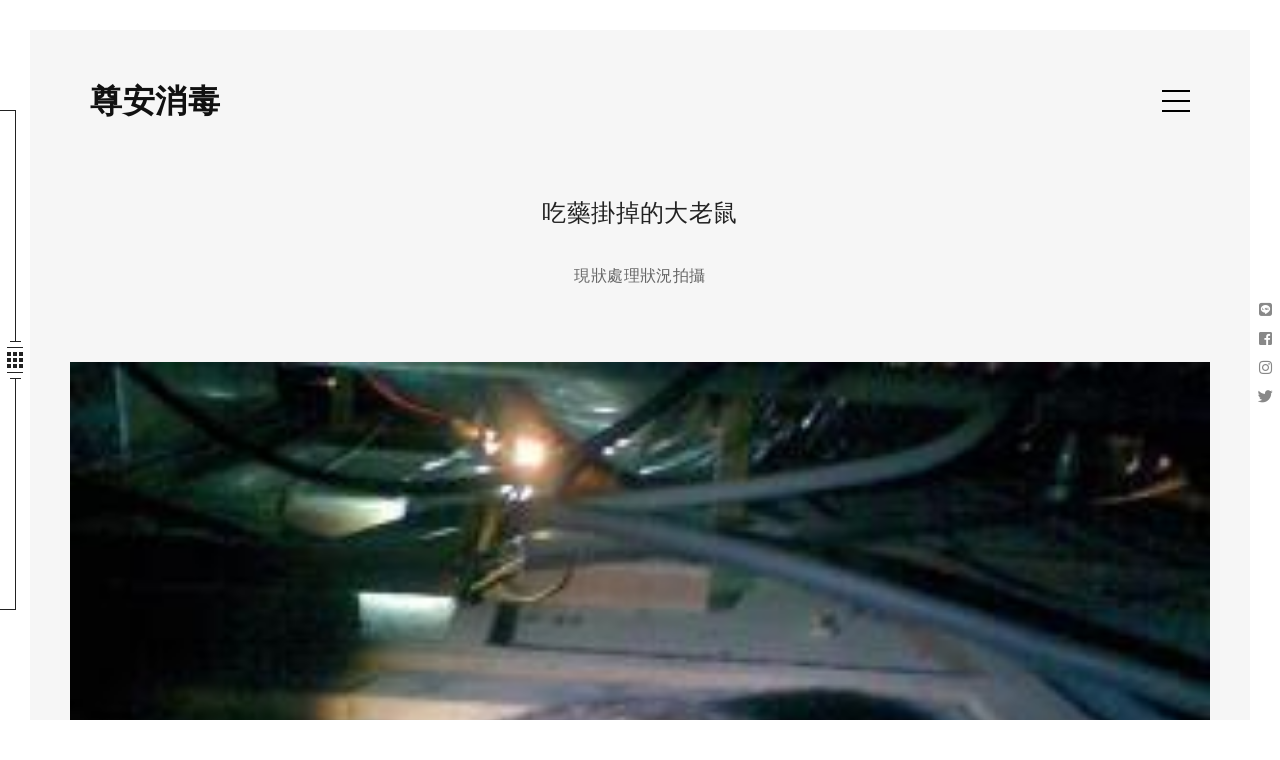

--- FILE ---
content_type: text/html; charset=UTF-8
request_url: https://www.zunan.com.tw/portfolios/vintage-camera-copy-15-2-2-3-2-2-3-2-2-2-2-2-2-2-2-2-2-2-2-2-2-2-2-2-2-2-2-2-2-2-2-2-2-2-2-2-2-2-2-2-2-2-2-2-2-2-2-2-2-2-2-2-2-2-2-2-2-2-2-2-2-2-2-2-2-2-2-2-2-2-2-2/
body_size: 43256
content:
<!DOCTYPE html>
<html lang="zh-TW" class="no-js no-svg">
<head>
    <meta charset="UTF-8">
    <meta name="viewport" content="width=device-width, initial-scale=1">
    <link rel="profile" href="http://gmpg.org/xfn/11">
	<script src="https://ajax.googleapis.com/ajax/libs/jquery/1.9.1/jquery.min.js"></script>
<title>吃藥掛掉的大老鼠 &#8211; 尊安消毒</title>
<link rel='dns-prefetch' href='//maps.googleapis.com' />
<link rel='dns-prefetch' href='//fonts.googleapis.com' />
<link rel='dns-prefetch' href='//s.w.org' />
<link rel="alternate" type="application/rss+xml" title="訂閱《尊安消毒》&raquo; 資訊提供" href="https://www.zunan.com.tw/feed/" />
<link rel="alternate" type="application/rss+xml" title="訂閱《尊安消毒》&raquo; 留言的資訊提供" href="https://www.zunan.com.tw/comments/feed/" />
		<script type="text/javascript">
			window._wpemojiSettings = {"baseUrl":"https:\/\/s.w.org\/images\/core\/emoji\/11\/72x72\/","ext":".png","svgUrl":"https:\/\/s.w.org\/images\/core\/emoji\/11\/svg\/","svgExt":".svg","source":{"concatemoji":"https:\/\/www.zunan.com.tw\/wp-includes\/js\/wp-emoji-release.min.js?ver=4.9.26"}};
			!function(e,a,t){var n,r,o,i=a.createElement("canvas"),p=i.getContext&&i.getContext("2d");function s(e,t){var a=String.fromCharCode;p.clearRect(0,0,i.width,i.height),p.fillText(a.apply(this,e),0,0);e=i.toDataURL();return p.clearRect(0,0,i.width,i.height),p.fillText(a.apply(this,t),0,0),e===i.toDataURL()}function c(e){var t=a.createElement("script");t.src=e,t.defer=t.type="text/javascript",a.getElementsByTagName("head")[0].appendChild(t)}for(o=Array("flag","emoji"),t.supports={everything:!0,everythingExceptFlag:!0},r=0;r<o.length;r++)t.supports[o[r]]=function(e){if(!p||!p.fillText)return!1;switch(p.textBaseline="top",p.font="600 32px Arial",e){case"flag":return s([55356,56826,55356,56819],[55356,56826,8203,55356,56819])?!1:!s([55356,57332,56128,56423,56128,56418,56128,56421,56128,56430,56128,56423,56128,56447],[55356,57332,8203,56128,56423,8203,56128,56418,8203,56128,56421,8203,56128,56430,8203,56128,56423,8203,56128,56447]);case"emoji":return!s([55358,56760,9792,65039],[55358,56760,8203,9792,65039])}return!1}(o[r]),t.supports.everything=t.supports.everything&&t.supports[o[r]],"flag"!==o[r]&&(t.supports.everythingExceptFlag=t.supports.everythingExceptFlag&&t.supports[o[r]]);t.supports.everythingExceptFlag=t.supports.everythingExceptFlag&&!t.supports.flag,t.DOMReady=!1,t.readyCallback=function(){t.DOMReady=!0},t.supports.everything||(n=function(){t.readyCallback()},a.addEventListener?(a.addEventListener("DOMContentLoaded",n,!1),e.addEventListener("load",n,!1)):(e.attachEvent("onload",n),a.attachEvent("onreadystatechange",function(){"complete"===a.readyState&&t.readyCallback()})),(n=t.source||{}).concatemoji?c(n.concatemoji):n.wpemoji&&n.twemoji&&(c(n.twemoji),c(n.wpemoji)))}(window,document,window._wpemojiSettings);
		</script>
		<style type="text/css">
img.wp-smiley,
img.emoji {
	display: inline !important;
	border: none !important;
	box-shadow: none !important;
	height: 1em !important;
	width: 1em !important;
	margin: 0 .07em !important;
	vertical-align: -0.1em !important;
	background: none !important;
	padding: 0 !important;
}
</style>
<link rel='stylesheet' id='contact-form-7-css'  href='https://www.zunan.com.tw/wp-content/plugins/contact-form-7/includes/css/styles.css?ver=5.1.7' type='text/css' media='all' />
<link rel='stylesheet' id='darwin-style-css'  href='https://www.zunan.com.tw/wp-content/themes/darwin/style.css?ver=4.9.26' type='text/css' media='all' />
<link rel='stylesheet' id='darwin-google-fonts-css'  href='https://fonts.googleapis.com/css?family=Raleway%3A100%2C100i%2C200%2C200i%2C300%2C300i%2C400%2C400i%2C500%2C500i%2C600%2C600i%2C700%2C700i%2C800%2C800i%2C900%2C900i%7CPoppins%3A300%2C400%2C500%2C600%2C700&#038;subset=latin%2Clatin-ext' type='text/css' media='all' />
<link rel='stylesheet' id='bootstrap-css'  href='https://www.zunan.com.tw/wp-content/themes/darwin/framework-customizations/Assets/css/bootstrap.min.css?ver=4.9.26' type='text/css' media='all' />
<link rel='stylesheet' id='owl-carousel-css'  href='https://www.zunan.com.tw/wp-content/themes/darwin/framework-customizations/Assets/css/owl-carousel.css?ver=4.9.26' type='text/css' media='all' />
<link rel='stylesheet' id='owl-theme-css'  href='https://www.zunan.com.tw/wp-content/themes/darwin/framework-customizations/Assets/css/owl-theme.css?ver=4.9.26' type='text/css' media='all' />
<link rel='stylesheet' id='flow-css'  href='https://www.zunan.com.tw/wp-content/themes/darwin/framework-customizations/Assets/css/flow.css?ver=4.9.26' type='text/css' media='all' />
<link rel='stylesheet' id='jquery-mCustomScrollbar-css'  href='https://www.zunan.com.tw/wp-content/themes/darwin/framework-customizations/Assets/css/jquery-mCustomScrollbar.css?ver=4.9.26' type='text/css' media='all' />
<link rel='stylesheet' id='darwin-preloader-css'  href='https://www.zunan.com.tw/wp-content/themes/darwin/framework-customizations/Assets/css/preloader.css?ver=4.9.26' type='text/css' media='all' />
<link rel='stylesheet' id='darwin-preloader-color-css'  href='https://www.zunan.com.tw/wp-content/themes/darwin/framework-customizations/Assets/css/preloader-color.css?ver=4.9.26' type='text/css' media='all' />
<link rel='stylesheet' id='darwin-icon-css'  href='https://www.zunan.com.tw/wp-content/themes/darwin/framework-customizations/Assets/css/icon.css?ver=4.9.26' type='text/css' media='all' />
<link rel='stylesheet' id='darwin-preset-css'  href='https://www.zunan.com.tw/wp-content/themes/darwin/framework-customizations/Assets/css/preset.css?ver=4.9.26' type='text/css' media='all' />
<link rel='stylesheet' id='darwin-styles-css'  href='https://www.zunan.com.tw/wp-content/themes/darwin/framework-customizations/Assets/css/style.css?ver=4.9.26' type='text/css' media='all' />
<link rel='stylesheet' id='darwin-responsive-css'  href='https://www.zunan.com.tw/wp-content/themes/darwin/framework-customizations/Assets/css/responsive.css?ver=4.9.26' type='text/css' media='all' />
<link rel='stylesheet' id='darwin-colors-css'  href='https://www.zunan.com.tw/wp-content/themes/darwin/framework-customizations/Assets/css/colors/color1.css?ver=4.9.26' type='text/css' media='all' />
<link rel='stylesheet' id='darwin-custom-css-css'  href='https://www.zunan.com.tw/wp-content/themes/darwin/framework-customizations/Assets/css/custom.css?ver=4.9.26' type='text/css' media='all' />
<link rel='stylesheet' id='fw-ext-builder-frontend-grid-css'  href='https://www.zunan.com.tw/wp-content/plugins/unyson/framework/extensions/builder/static/css/frontend-grid.css?ver=1.2.12' type='text/css' media='all' />
<link rel='stylesheet' id='fw-ext-forms-default-styles-css'  href='https://www.zunan.com.tw/wp-content/plugins/unyson/framework/extensions/forms/static/css/frontend.css?ver=2.7.24' type='text/css' media='all' />
<script type='text/javascript' src='https://www.zunan.com.tw/wp-includes/js/jquery/jquery.js?ver=1.12.4'></script>
<script type='text/javascript' src='https://www.zunan.com.tw/wp-includes/js/jquery/jquery-migrate.min.js?ver=1.4.1'></script>
<link rel='https://api.w.org/' href='https://www.zunan.com.tw/wp-json/' />
<link rel="EditURI" type="application/rsd+xml" title="RSD" href="https://www.zunan.com.tw/xmlrpc.php?rsd" />
<link rel="wlwmanifest" type="application/wlwmanifest+xml" href="https://www.zunan.com.tw/wp-includes/wlwmanifest.xml" /> 
<link rel='prev' title='超肥老鼠' href='https://www.zunan.com.tw/portfolios/vintage-camera-copy-15-2-2-3-2-2-3-2-2-2-2-2-2-2-2-2-2-2-2-2-2-2-2-2-2-2-2-2-2-2-2-2-2-2-2-2-2-2-2-2-2-2-2-2-2-2-2-2-2-2-2-2-2-2-2-2-2-2-2-2-2-2-2-2-2-2-2-2-2-2-2/' />
<link rel='next' title='賣場活抓老鼠情況' href='https://www.zunan.com.tw/portfolios/vintage-camera-copy-15-2-2-3-2-2-3-2-2-2-2-2-2-2-2-2-2-2-2-2-2-2-2-2-2-2-2-2-2-2-2-2-2-2-2-2-2-2-2-2-2-2-2-2-2-2-2-2-2-2-2-2-2-2-2-2-2-2-2-2-2-2-2-2-2-2-2-2-2-2-2-2-2/' />
<meta name="generator" content="WordPress 4.9.26" />
<link rel="canonical" href="https://www.zunan.com.tw/portfolios/vintage-camera-copy-15-2-2-3-2-2-3-2-2-2-2-2-2-2-2-2-2-2-2-2-2-2-2-2-2-2-2-2-2-2-2-2-2-2-2-2-2-2-2-2-2-2-2-2-2-2-2-2-2-2-2-2-2-2-2-2-2-2-2-2-2-2-2-2-2-2-2-2-2-2-2-2/" />
<link rel='shortlink' href='https://www.zunan.com.tw/?p=700' />
<link rel="alternate" type="application/json+oembed" href="https://www.zunan.com.tw/wp-json/oembed/1.0/embed?url=https%3A%2F%2Fwww.zunan.com.tw%2Fportfolios%2Fvintage-camera-copy-15-2-2-3-2-2-3-2-2-2-2-2-2-2-2-2-2-2-2-2-2-2-2-2-2-2-2-2-2-2-2-2-2-2-2-2-2-2-2-2-2-2-2-2-2-2-2-2-2-2-2-2-2-2-2-2-2-2-2-2-2-2-2-2-2-2-2-2-2-2-2-2%2F" />
<link rel="alternate" type="text/xml+oembed" href="https://www.zunan.com.tw/wp-json/oembed/1.0/embed?url=https%3A%2F%2Fwww.zunan.com.tw%2Fportfolios%2Fvintage-camera-copy-15-2-2-3-2-2-3-2-2-2-2-2-2-2-2-2-2-2-2-2-2-2-2-2-2-2-2-2-2-2-2-2-2-2-2-2-2-2-2-2-2-2-2-2-2-2-2-2-2-2-2-2-2-2-2-2-2-2-2-2-2-2-2-2-2-2-2-2-2-2-2-2%2F&#038;format=xml" />

<script type="text/javascript" src='//www.zunan.com.tw/wp-content/uploads/custom-css-js/925.js?v=9260'></script>
<!-- start Simple Custom CSS and JS -->
<script src="https://ajax.googleapis.com/ajax/libs/jquery/1.9.1/jquery.min.js"></script>
<link rel="stylesheet" href="https://use.fontawesome.com/releases/v5.0.9/css/all.css" integrity="sha384-5SOiIsAziJl6AWe0HWRKTXlfcSHKmYV4RBF18PPJ173Kzn7jzMyFuTtk8JA7QQG1" crossorigin="anonymous"></link><!-- end Simple Custom CSS and JS -->
<link rel="icon" href="https://www.zunan.com.tw/wp-content/uploads/2020/05/cropped-FAV-32x32.png" sizes="32x32" />
<link rel="icon" href="https://www.zunan.com.tw/wp-content/uploads/2020/05/cropped-FAV-192x192.png" sizes="192x192" />
<link rel="apple-touch-icon-precomposed" href="https://www.zunan.com.tw/wp-content/uploads/2020/05/cropped-FAV-180x180.png" />
<meta name="msapplication-TileImage" content="https://www.zunan.com.tw/wp-content/uploads/2020/05/cropped-FAV-270x270.png" />
	<script type="text/javascript">
$( document ).ready(function() {
    var iconCss = ['fab fa-line','fab fa-facebook-square','fab fa-instagram','fab fa-twitter'];
    $('div.socialInner a').each(function(idx,el){
        $('i',$(el)).attr('class',iconCss[idx]);
    });
});
</script>
</head>

<body class="portfolio-template-default single single-portfolio postid-700">
    
                <div class="preloader" style="background-color: #FFFFFF">
                                <div id="loader">
                        <span></span>
                        <span></span>
                    </div>
                                </div>
                
    <div class="bodyWrapper">
                                                    <div class="portfolio_cats">
                <div class="portfolio_cat">
                    <div class="c_line t"></div>
                    <div class="c_squre">
                        <span></span>
                        <span></span>
                        <span></span>
                        <span></span>
                        <span></span>
                        <span></span>
                        <span></span>
                        <span></span>
                        <span></span>
                    </div>
                    <div class="c_line b"></div>
                </div>
                <nav class="pnav">
                    <ul>
                                                                                   <li><a href="https://www.zunan.com.tw/portfolios-type/%e8%9f%91%e8%9e%82/">蟑螂</a></li>
                                                           <li><a href="https://www.zunan.com.tw/portfolios-type/%e8%80%81%e9%bc%a0/">老鼠</a></li>
                                                           <li><a href="https://www.zunan.com.tw/portfolios-type/%e7%b4%85%e7%81%ab%e8%9f%bb/">紅火蟻</a></li>
                                                           <li><a href="https://www.zunan.com.tw/portfolios-type/%e7%b2%89%e8%a0%b9%e8%9f%b2/">粉蠹蟲</a></li>
                                                           <li><a href="https://www.zunan.com.tw/portfolios-type/%e7%a4%be%e5%8d%80%e6%b6%88%e6%af%92/">社區消毒</a></li>
                                                           <li><a href="https://www.zunan.com.tw/portfolios-type/%e7%99%bd%e8%9f%bb/">白蟻</a></li>
                                                           <li><a href="https://www.zunan.com.tw/portfolios-type/%e5%85%b6%e4%bb%96%e9%98%b2%e6%b2%bb%e9%a1%9e%e5%88%a5/">其他防治類別</a></li>
                                                                       </ul>
                </nav>
            </div>
                            <header class="header innerHeader" id="header">
            <div class="container-fluid">
                <div class="row">
                    <div class="col-lg-6 col-xs-8">
                                                    <h2 class="logo_text">
                                <a href="https://www.zunan.com.tw/">尊安消毒</a>
                            </h2>
                                            </div>
                    <div class="col-lg-6 col-xs-4">
                        <div class="menuArea">
                            <a href="#" id="menuexpender" class="menuexpender">
                                <span></span>
                                <span></span>
                                <span></span>
                            </a>
                            <div class="menuSide">
                                <a href="#" id="menuclose" class="menuexpender active">
                                    <span></span>
                                    <span></span>
                                    <span></span>
                                </a>
                                                                <nav class="mainMenu">
                                     <ul id="menu-main-menu" class=""><li id="menu-item-270" class="menu-item menu-item-type-post_type menu-item-object-page menu-item-home menu-item-270"><a href="https://www.zunan.com.tw/">首頁</a></li>
<li id="menu-item-269" class="menu-item menu-item-type-post_type menu-item-object-page menu-item-269"><a href="https://www.zunan.com.tw/about/">關於尊安</a></li>
<li id="menu-item-268" class="menu-item menu-item-type-post_type menu-item-object-page menu-item-268"><a href="https://www.zunan.com.tw/service-3/">服務</a></li>
<li id="menu-item-261" class="menu-item menu-item-type-post_type menu-item-object-page menu-item-261"><a href="https://www.zunan.com.tw/portfolio-3-col-sidebar-2/">處理案例</a></li>
<li id="menu-item-332" class="menu-item menu-item-type-post_type menu-item-object-page menu-item-332"><a href="https://www.zunan.com.tw/%e7%9f%a5%e8%ad%98%e5%88%86%e4%ba%ab/">知識分享</a></li>
<li id="menu-item-267" class="menu-item menu-item-type-post_type menu-item-object-page menu-item-267"><a href="https://www.zunan.com.tw/contact/">聯絡我們</a></li>
</ul>                                </nav>
                                <div class="menuCopyr">
                                                                    </div>
                            </div>
                        </div>
                        <div class="clearfix"></div>
                    </div>
                </div>
            </div>
            <div class="clearfix"></div>
        </header> 
        <div class="socialarea">
                            <div class="socialInner">
                    <a href="https://line.me/ti/p/YgCSz4GkM8"><i class="fa fa-anchor"></i></a><a href="https://facebook.com/profile.php?id=100045124843329&#038;_rdr"><i class="fa fa-facebook"></i></a><a href="https://www.instagram.com/zunanxiaodugongsi/?igshid=yt9r32bhkg40"><i class="fa fa-instagram"></i></a><a href="http://twitter.com/zoZZDpBSnmFFz8W"><i class="fa fa-twitter"></i></a>                </div>
                    </div>
    <section class="folioSingle">
        <div class="container">
            <div class="row">
                <div class="col-lg-12">
                    <div class="portfolio_dec fullw text-center">
                            
                                    <h2>吃藥掛掉的大老鼠</h2>
                                    <div class="folio_peraGroup">
<p>現狀處理狀況拍攝</p>
</div>
                    </div>
                                                                        <div class="decImg_div folio_feacture">
                                <div class="dec_singleImg">
                                    <img width="296" height="222" src="https://www.zunan.com.tw/wp-content/uploads/2020/06/activity_120090216095408.jpg" class="attachment-darwin_portfolio_gallery size-darwin_portfolio_gallery wp-post-image" alt="吃藥掛掉的大老鼠" />                                </div>
                            </div>
                            
                        
                    <div class="row foliofwinfo">
                                                    
                            <div class="col-lg-4 col-sm-6">
                                <aside class="folio_Widget">
                                    <h2 class="folioTitle">Specifications</h2>
                                    <div class="specifType">
                                                                                          
                                                <p><span>說明</span><b>:</b> 現場處理情況</p>
                                                
                                                                            </div>
                                </aside>
                            </div>
                            
                        
                        <div class="col-lg-4 col-sm-6">
                            <aside class="folio_Widget">
                                <h2 class="folioTitle">Product Info</h2>
                                <div class="specifType">
                                                                                                                              
                                                <p><span>處理公司</span><b>:</b> 尊安消毒公司</p>
                                                
                                                                                          
                                                <p><span>說明</span><b>:</b> 吃藥掛掉的大老鼠</p>
                                                
                                                                                          
                                                <p><span>備註</span><b>:</b> 無</p>
                                                
                                                                             
                                                                    <p><span>Category</span><b>:</b> 老鼠</p>
                                    
                                </div>
                            </aside>
                        </div>
                        
                    </div>
                        
                </div>
            </div>
        </div>
    </section>

            <section class="folio_clientsay">
            <div class="container">
                <div class="row"><div class="col-lg-12"><div class="clientsayBorder"></div></div></div>
                <div class="row">
                    <div class="col-lg-10 col-lg-offset-1">
                        <div class="testiSlider">
                                                            <div class="singleTestimonial">
                                    <div class="tImg">
                                        <img src="https://www.zunan.com.tw/wp-content/uploads/2020/05/FAV.png" alt="<?php echo get_the_title();?>">                                            
                                    </div>
                                    <div class="dVider">
                                        <span></span>
                                           <img src="https://www.zunan.com.tw/wp-content/themes/darwin/framework-customizations/Assets/images/t.png" alt=""/>
                                        <span></span>
                                    </div>
                                    <div class="tCon">
                                        您有蟲害煩惱嗎?無論是蟑螂,蚊子,跳蚤,老鼠,白蟻,蒼蠅等...蟲害問題,
只要一通電話，免費到府勘查現場。
24小時服務電話：0933209520, 
(02)2693-6266‧2695-2105 
                                    </div>
                                    <div class="tFoot">
                                        <div class="tNameDeg">
                                            <h4 style="">尊安消毒</h4>
                                            <span style="">zunan</span>
                                        </div><img src="https://www.zunan.com.tw/wp-content/uploads/2017/05/2-1.png" alt="<?php echo get_the_title();?>">                                                                                 
                                    </div>
                                </div>
                                                            <div class="singleTestimonial">
                                    <div class="tImg">
                                        <img src="https://www.zunan.com.tw/wp-content/uploads/2020/05/FAV.png" alt="<?php echo get_the_title();?>">                                            
                                    </div>
                                    <div class="dVider">
                                        <span></span>
                                           <img src="https://www.zunan.com.tw/wp-content/themes/darwin/framework-customizations/Assets/images/t.png" alt=""/>
                                        <span></span>
                                    </div>
                                    <div class="tCon">
                                        您有蟲害煩惱嗎?無論是蟑螂,蚊子,跳蚤,老鼠,白蟻,蒼蠅等...蟲害問題,
只要一通電話，免費到府勘查現場。
24小時服務電話：0933209520, 
(02)2693-6266‧2695-2105 
                                    </div>
                                    <div class="tFoot">
                                        <div class="tNameDeg">
                                            <h4 style="">尊安消毒</h4>
                                            <span style="">zunan</span>
                                        </div><img src="https://www.zunan.com.tw/wp-content/uploads/2017/05/2-1.png" alt="<?php echo get_the_title();?>">                                                                                 
                                    </div>
                                </div>
                                                    </div>
                    </div>
                </div>
            </div>
        </section>
        

        
            <section class="folio_related">
            <div class="container">
                <div class="row">
                    <div class="col-lg-12">
                        <h2>Recent Project</h2>
                                                <div class="row">
                            <div class="related_calosel">                                        <div class="col-lg-12">
                                            <div class="singleFolio">
                                                <div class="folioImg">
                                                                                                            <img width="640" height="480" src="https://www.zunan.com.tw/wp-content/uploads/2021/09/DSC01433-2.jpg" class="attachment-darwin_portfolio size-darwin_portfolio wp-post-image" alt="" srcset="https://www.zunan.com.tw/wp-content/uploads/2021/09/DSC01433-2.jpg 640w, https://www.zunan.com.tw/wp-content/uploads/2021/09/DSC01433-2-300x225.jpg 300w" sizes="(max-width: 640px) 100vw, 640px" />                                                                                                        <div class="folioHover">
                                                        <a class="ar" href="https://www.zunan.com.tw/portfolios/%e7%b2%89%e8%a0%b9%e8%9f%b2%e5%8d%b1%e5%ae%b3%e6%83%85%e6%b3%81-22/">
                                                            <i class="arrow_right_fol"></i>
                                                        </a>
                                                        <div class="folioConHover">
                                                                                                                            <h3>粉蠹蟲危害情況</h3>
                                                                                                                        <div class="folioCat">
                                                                    <a href="https://www.zunan.com.tw/portfolios-type/%e8%80%81%e9%bc%a0/">老鼠</a>                                                             </div>
                                                        </div>
                                                    </div>
                                                </div>
                                            </div>
                                        </div>
                                                                                <div class="col-lg-12">
                                            <div class="singleFolio">
                                                <div class="folioImg">
                                                                                                            <img width="640" height="480" src="https://www.zunan.com.tw/wp-content/uploads/2021/09/DSC01434-1.jpg" class="attachment-darwin_portfolio size-darwin_portfolio wp-post-image" alt="" srcset="https://www.zunan.com.tw/wp-content/uploads/2021/09/DSC01434-1.jpg 640w, https://www.zunan.com.tw/wp-content/uploads/2021/09/DSC01434-1-300x225.jpg 300w" sizes="(max-width: 640px) 100vw, 640px" />                                                                                                        <div class="folioHover">
                                                        <a class="ar" href="https://www.zunan.com.tw/portfolios/%e7%b2%89%e8%a0%b9%e8%9f%b2%e5%8d%b1%e5%ae%b3%e6%83%85%e6%b3%81-21/">
                                                            <i class="arrow_right_fol"></i>
                                                        </a>
                                                        <div class="folioConHover">
                                                                                                                            <h3>粉蠹蟲危害情況</h3>
                                                                                                                        <div class="folioCat">
                                                                    <a href="https://www.zunan.com.tw/portfolios-type/%e7%b2%89%e8%a0%b9%e8%9f%b2/">粉蠹蟲</a>                                                             </div>
                                                        </div>
                                                    </div>
                                                </div>
                                            </div>
                                        </div>
                                                                                <div class="col-lg-12">
                                            <div class="singleFolio">
                                                <div class="folioImg">
                                                                                                            <img width="640" height="480" src="https://www.zunan.com.tw/wp-content/uploads/2021/09/DSC01435-1.jpg" class="attachment-darwin_portfolio size-darwin_portfolio wp-post-image" alt="" srcset="https://www.zunan.com.tw/wp-content/uploads/2021/09/DSC01435-1.jpg 640w, https://www.zunan.com.tw/wp-content/uploads/2021/09/DSC01435-1-300x225.jpg 300w" sizes="(max-width: 640px) 100vw, 640px" />                                                                                                        <div class="folioHover">
                                                        <a class="ar" href="https://www.zunan.com.tw/portfolios/%e7%b2%89%e8%a0%b9%e8%9f%b2%e5%8d%b1%e5%ae%b3%e6%83%85%e6%b3%81-20/">
                                                            <i class="arrow_right_fol"></i>
                                                        </a>
                                                        <div class="folioConHover">
                                                                                                                            <h3>粉蠹蟲危害情況</h3>
                                                                                                                        <div class="folioCat">
                                                                    <a href="https://www.zunan.com.tw/portfolios-type/%e7%b2%89%e8%a0%b9%e8%9f%b2/">粉蠹蟲</a>                                                             </div>
                                                        </div>
                                                    </div>
                                                </div>
                                            </div>
                                        </div>
                                                                                <div class="col-lg-12">
                                            <div class="singleFolio">
                                                <div class="folioImg">
                                                                                                            <img width="640" height="480" src="https://www.zunan.com.tw/wp-content/uploads/2021/09/DSC01436.jpg" class="attachment-darwin_portfolio size-darwin_portfolio wp-post-image" alt="" srcset="https://www.zunan.com.tw/wp-content/uploads/2021/09/DSC01436.jpg 640w, https://www.zunan.com.tw/wp-content/uploads/2021/09/DSC01436-300x225.jpg 300w" sizes="(max-width: 640px) 100vw, 640px" />                                                                                                        <div class="folioHover">
                                                        <a class="ar" href="https://www.zunan.com.tw/portfolios/%e7%b2%89%e8%a0%b9%e8%9f%b2%e5%8d%b1%e5%ae%b3%e6%83%85%e6%b3%81-19/">
                                                            <i class="arrow_right_fol"></i>
                                                        </a>
                                                        <div class="folioConHover">
                                                                                                                            <h3>粉蠹蟲危害情況</h3>
                                                                                                                        <div class="folioCat">
                                                                    <a href="https://www.zunan.com.tw/portfolios-type/%e7%b2%89%e8%a0%b9%e8%9f%b2/">粉蠹蟲</a>                                                             </div>
                                                        </div>
                                                    </div>
                                                </div>
                                            </div>
                                        </div>
                                                                                <div class="col-lg-12">
                                            <div class="singleFolio">
                                                <div class="folioImg">
                                                                                                            <img width="640" height="480" src="https://www.zunan.com.tw/wp-content/uploads/2021/09/DSC01437.jpg" class="attachment-darwin_portfolio size-darwin_portfolio wp-post-image" alt="" srcset="https://www.zunan.com.tw/wp-content/uploads/2021/09/DSC01437.jpg 640w, https://www.zunan.com.tw/wp-content/uploads/2021/09/DSC01437-300x225.jpg 300w" sizes="(max-width: 640px) 100vw, 640px" />                                                                                                        <div class="folioHover">
                                                        <a class="ar" href="https://www.zunan.com.tw/portfolios/%e7%b2%89%e8%a0%b9%e8%9f%b2%e5%8d%b1%e5%ae%b3%e6%83%85%e6%b3%81-18/">
                                                            <i class="arrow_right_fol"></i>
                                                        </a>
                                                        <div class="folioConHover">
                                                                                                                            <h3>粉蠹蟲危害情況</h3>
                                                                                                                        <div class="folioCat">
                                                                    <a href="https://www.zunan.com.tw/portfolios-type/%e7%b2%89%e8%a0%b9%e8%9f%b2/">粉蠹蟲</a>                                                             </div>
                                                        </div>
                                                    </div>
                                                </div>
                                            </div>
                                        </div>
                                                                                <div class="col-lg-12">
                                            <div class="singleFolio">
                                                <div class="folioImg">
                                                                                                            <img width="640" height="480" src="https://www.zunan.com.tw/wp-content/uploads/2021/09/DSC03427.jpg" class="attachment-darwin_portfolio size-darwin_portfolio wp-post-image" alt="" srcset="https://www.zunan.com.tw/wp-content/uploads/2021/09/DSC03427.jpg 640w, https://www.zunan.com.tw/wp-content/uploads/2021/09/DSC03427-300x225.jpg 300w" sizes="(max-width: 640px) 100vw, 640px" />                                                                                                        <div class="folioHover">
                                                        <a class="ar" href="https://www.zunan.com.tw/portfolios/%e7%b2%89%e8%a0%b9%e8%9f%b2%e5%8d%b1%e5%ae%b3%e6%83%85%e6%b3%81-17/">
                                                            <i class="arrow_right_fol"></i>
                                                        </a>
                                                        <div class="folioConHover">
                                                                                                                            <h3>粉蠹蟲危害情況</h3>
                                                                                                                        <div class="folioCat">
                                                                    <a href="https://www.zunan.com.tw/portfolios-type/%e7%b2%89%e8%a0%b9%e8%9f%b2/">粉蠹蟲</a>                                                             </div>
                                                        </div>
                                                    </div>
                                                </div>
                                            </div>
                                        </div>
                                                                                <div class="col-lg-12">
                                            <div class="singleFolio">
                                                <div class="folioImg">
                                                                                                            <img width="640" height="480" src="https://www.zunan.com.tw/wp-content/uploads/2021/09/DSC03429.jpg" class="attachment-darwin_portfolio size-darwin_portfolio wp-post-image" alt="" srcset="https://www.zunan.com.tw/wp-content/uploads/2021/09/DSC03429.jpg 640w, https://www.zunan.com.tw/wp-content/uploads/2021/09/DSC03429-300x225.jpg 300w" sizes="(max-width: 640px) 100vw, 640px" />                                                                                                        <div class="folioHover">
                                                        <a class="ar" href="https://www.zunan.com.tw/portfolios/%e7%b2%89%e8%a0%b9%e8%9f%b2%e5%8d%b1%e5%ae%b3%e6%83%85%e6%b3%81-16/">
                                                            <i class="arrow_right_fol"></i>
                                                        </a>
                                                        <div class="folioConHover">
                                                                                                                            <h3>粉蠹蟲危害情況</h3>
                                                                                                                        <div class="folioCat">
                                                                    <a href="https://www.zunan.com.tw/portfolios-type/%e7%b2%89%e8%a0%b9%e8%9f%b2/">粉蠹蟲</a>                                                             </div>
                                                        </div>
                                                    </div>
                                                </div>
                                            </div>
                                        </div>
                                                                                <div class="col-lg-12">
                                            <div class="singleFolio">
                                                <div class="folioImg">
                                                                                                            <img width="640" height="480" src="https://www.zunan.com.tw/wp-content/uploads/2021/09/DSC03431.jpg" class="attachment-darwin_portfolio size-darwin_portfolio wp-post-image" alt="" srcset="https://www.zunan.com.tw/wp-content/uploads/2021/09/DSC03431.jpg 640w, https://www.zunan.com.tw/wp-content/uploads/2021/09/DSC03431-300x225.jpg 300w" sizes="(max-width: 640px) 100vw, 640px" />                                                                                                        <div class="folioHover">
                                                        <a class="ar" href="https://www.zunan.com.tw/portfolios/%e7%b2%89%e8%a0%b9%e8%9f%b2%e5%8d%b1%e5%ae%b3%e6%83%85%e6%b3%81-15/">
                                                            <i class="arrow_right_fol"></i>
                                                        </a>
                                                        <div class="folioConHover">
                                                                                                                            <h3>粉蠹蟲危害情況</h3>
                                                                                                                        <div class="folioCat">
                                                                    <a href="https://www.zunan.com.tw/portfolios-type/%e7%b2%89%e8%a0%b9%e8%9f%b2/">粉蠹蟲</a>                                                             </div>
                                                        </div>
                                                    </div>
                                                </div>
                                            </div>
                                        </div>
                                        </div>                        </div>
                    </div>
                </div>
            </div>
        </section>
    
            <section class="pagecalltoaction">
            <div class="container">
                <div class="row">
                    <div class="col-lg-10 col-lg-offset-1">
                        <div class="sectionTitle text-center">
                             
                                                                                        
                        </div>
                    </div>
                </div>
            </div>
        </section>
    


    <footer class="footer" id="footer">
        <div class="container">
            <div class="row">
                <div class="col-lg-8 col-lg-offset-2 col-sm-12">
                    <div class="footerCon clearfix">
                                                                                            </div>
                </div>
            </div>
        </div>
    </footer>
    
     <a href="#" id="backToTop"><i class="fa fa-angle-up"></i></a>
    </div>
    <script type='text/javascript'>
/* <![CDATA[ */
var wpcf7 = {"apiSettings":{"root":"https:\/\/www.zunan.com.tw\/wp-json\/contact-form-7\/v1","namespace":"contact-form-7\/v1"}};
/* ]]> */
</script>
<script type='text/javascript' src='https://www.zunan.com.tw/wp-content/plugins/contact-form-7/includes/js/scripts.js?ver=5.1.7'></script>
<script type='text/javascript' src='https://www.zunan.com.tw/wp-content/themes/darwin/framework-customizations/Assets/js/bootstrap.min.js?ver=4.9.26'></script>
<script type='text/javascript' src='https://www.zunan.com.tw/wp-content/themes/darwin/framework-customizations/Assets/js/owl.carousel.min.js?ver=4.9.26'></script>
<script type='text/javascript' src='https://www.zunan.com.tw/wp-content/themes/darwin/framework-customizations/Assets/js/flow.js?ver=4.9.26'></script>
<script type='text/javascript' src='https://www.zunan.com.tw/wp-content/themes/darwin/framework-customizations/Assets/js/jquery.shuffle.min.js?ver=4.9.26'></script>
<script type='text/javascript' src='https://maps.googleapis.com/maps/api/js?ver=4.9.26'></script>
<script type='text/javascript' src='https://www.zunan.com.tw/wp-content/themes/darwin/framework-customizations/Assets/js/gmaps.js'></script>
<script type='text/javascript' src='https://www.zunan.com.tw/wp-content/themes/darwin/framework-customizations/Assets/js/jquery.mousewheel.min.js?ver=4.9.26'></script>
<script type='text/javascript' src='https://www.zunan.com.tw/wp-content/themes/darwin/framework-customizations/Assets/js/jquery.mCustomScrollbar.js?ver=4.9.26'></script>
<script type='text/javascript' src='https://www.zunan.com.tw/wp-content/themes/darwin/framework-customizations/Assets/js/theme.js?ver=4.9.26'></script>
<script type='text/javascript'>
/* <![CDATA[ */
var post_like_obj = {"ajaxurl":"https:\/\/www.zunan.com.tw\/wp-admin\/admin-ajax.php","ajax_nonce":"e404c463ab"};
/* ]]> */
</script>
<script type='text/javascript' src='https://www.zunan.com.tw/wp-content/themes/darwin/framework-customizations/Assets/js/ajax.js?ver=4.9.26'></script>
<script type='text/javascript' src='https://www.zunan.com.tw/wp-includes/js/wp-embed.min.js?ver=4.9.26'></script>

    </body>
</html>


--- FILE ---
content_type: text/css
request_url: https://www.zunan.com.tw/wp-content/themes/darwin/style.css?ver=4.9.26
body_size: 1221
content:
/*
Theme Name: Darwin
Theme URI: http://www.digitalheaps.com/product/darwin/
Author: DigitalHeaps
Author URI: https://themeforest.net/user/digitalheaps/
Description: Creative WordPress Responsive Theme.
Version: 1.0.5
License: GNU General Public License v2 or later
License URI: http://www.gnu.org/licenses/gpl-2.0.html
Text Domain: darwin
Tags: one-column, two-columns, right-sidebar, flexible-header, accessibility-ready, custom-colors, custom-header, custom-menu, editor-style, featured-images, post-formats, rtl-language-support, sticky-post, theme-options, threaded-comments, translation-ready
*/
body {
    -ms-word-wrap: break-word;
    word-wrap: break-word;
}
.wp-caption,
.gallery-caption {
    color: #666;
    font-size: 13px;
    font-size: 0.8125rem;
    font-style: italic;
    margin-bottom: 1.5em;
    max-width: 100%;
}
.wp-caption img[class*="wp-image-"] {
    display: block;
    margin-left: auto;
    margin-right: auto;
}
.wp-caption .wp-caption-text {
    margin: 0.8075em 0;
}
.bypostauthor > .comment-body > .comment-meta > .comment-author .avatar {
    border: 1px solid #333;
    padding: 2px;
}
.aligncenter {
    clear: both;
    display: block;
    margin-left: auto;
    margin-right: auto;
}
.pingback .singleComment > img {display: none;}
.pingback .singleComment {padding-left: 30px;}


--- FILE ---
content_type: text/css
request_url: https://www.zunan.com.tw/wp-content/themes/darwin/framework-customizations/Assets/css/flow.css?ver=4.9.26
body_size: 5256
content:
/* _______________________________________________ */

/* CONTAINER */
/* _______________________________________________ */


.flow {
    position : relative;
    margin : 0 auto;
    width : 100%;
    height : auto;
    border : none;
    overflow : visible;
}

/* _______________________________________________ */

/* SLIDES */
/* _______________________________________________ */

/* slide container */

.flow .slides {
    margin : 0;
    padding : 0;
    border : none;
    list-style : none;
    position : relative;
    overflow : visible;
}

/* slide item */

.flow .slides .slideItem {
    position : absolute;
    cursor : pointer;
    padding : 0;
    margin : 0;
    border : none;
}

.flow .slides .slideItem a {
    display: block;
    text-decoration : none;
    margin : 0;
    padding : 0;
    border : none;
    outline : none;
}

.flow .slides .slideItem img {
    margin : 0;
    padding : 0;
    border : none;
    width : 100%;
    height : 100%;
}

/* _______________________________________________ */

/* DIRECTION BUTTON */
/* _______________________________________________ */


.flow .nextButton {
    position : absolute;
    right : 10px;
    top : 160px;
    width : 48px;
    height : 48px;
    cursor : pointer;
    z-index : 9999;
    border-top: 1px solid rgba(37, 37, 37, .2);
    border-right: 1px solid rgba(37, 37, 37, .2);
    transition: all ease 700ms;
    -moz-transition: all ease 700ms;
    -webkit-transition: all ease 700ms;
    -ms-transition: all ease 700ms;
    -o-transition: all ease 700ms;
    transform: rotate(45deg);
    -moz-transform: rotate(45deg);
    -webkit-transform: rotate(45deg);
    -ms-transform: rotate(45deg);
    -o-transform: rotate(45deg);
}
.flow .nextButton:hover, .flow .prevButton:hover{
    border-color: #fe8869;
}
.flow .prevButton {
    position : absolute;
    left : 10px;
    top : 160px;
    width : 48px;
    height: 48px;
    cursor : pointer;
    z-index : 9999;
    border-bottom: 1px solid rgba(37, 37, 37, .2);
    border-left: 1px solid rgba(37, 37, 37, .2);
    transition: all ease 700ms;
    -moz-transition: all ease 700ms;
    -webkit-transition: all ease 700ms;
    -ms-transition: all ease 700ms;
    -o-transition: all ease 700ms;
    transform: rotate(45deg);
    -moz-transform: rotate(45deg);
    -webkit-transform: rotate(45deg);
    -ms-transform: rotate(45deg);
    -o-transform: rotate(45deg);
}

/* _______________________________________________ */

/* NAVIGATION BUTTON */
/* _______________________________________________ */

/* buttons container */

.flow .buttonNav {
    position : relative;
    margin : 0 auto;
    z-index : 999;
}

/* numbers */

.flow .buttonNav .numbers {
    position : relative;
    float : left;
    margin : 5px;
    color : #828282;
    cursor : pointer;
    font-weight : bold;
    text-decoration : none;
    font-size : 1em;
    font-family : Arial, Verdana;
}

.flow .buttonNav .numbers:hover {
    color: #000;
    text-decoration : underline;
}

.flow .buttonNav .numberActive {
    background : none;
    color : #000;
    cursor : default;
}

/* bullets */

.flow .buttonNav .bullet {
    position : relative;
    float : left;
    width : 16px;
    height : 16px;
    background : url(../images/Bullet-White.png) no-repeat center;
    margin : 5px;
    float : left;
    cursor : pointer;
}

.flow .buttonNav .bullet:hover { background : url(../images/Bullet-Black.png) no-repeat center; }

.flow .buttonNav .bulletActive {
    background : url(../images/Bullet-Black.png) no-repeat center;
    cursor : default;
}

/* ____________________________________________________________ */

/* VIDEO */
/* ____________________________________________________________ */


.flow .slides .videoOverlay { background : url("../images/video.png") no-repeat center; /* play button */ }

.flow .slides .spinner { background : #000 url("../images/loading.gif") no-repeat center; /* video preloader */ }

/* _____________________________ *

/* SHADOW */
/* _____________________________ */


.flow .shadow {
    width : 100%;
    height : 82px;
}

.flow .shadow .shadowLeft {
    background : url("../images/shadowLeft.png") no-repeat;
    width : 100px;
    height : 82px;
    /* fix png problems in ie */
    -ms-filter: "progid:DXImageTransform.Microsoft.AlphaImageLoader(src=images/shadowLeft.png, sizingmethod=scale)"; /* IE8 */

}

.flow .shadow .shadowMiddle {
    height : 82px;
    background: url("../images/shadowTile.png") repeat-x;
    /* fix png problems in ie */
    -ms-filter: "progid:DXImageTransform.Microsoft.AlphaImageLoader(src=images/shadowTile.png, sizingmethod=scale)"; /* IE8 */

}

.flow .shadow .shadowRight {
    width : 100px;
    height : 82px;
    background: url("../images/shadowRight.png") no-repeat;
    /* fix png problems in ie */
    -ms-filter: "progid:DXImageTransform.Microsoft.AlphaImageLoader(src=images/shadowRight.png, sizingmethod=scale)"; /* IE8 */
}

/* ____________________________________________________________ */

/* REFLECTION GRADIENT */
/* ____________________________________________________________ */

/* gradient color for Opera */

.flow .gradient { background-image : url(../scripts/gradient.svg); }


--- FILE ---
content_type: text/css
request_url: https://www.zunan.com.tw/wp-content/themes/darwin/framework-customizations/Assets/css/preloader-color.css?ver=4.9.26
body_size: 728
content:
.la-ball-circus, .la-ball-circus.la-dark, .la-ball-climbing-dot, .la-ball-clip-rotate, .la-fire, .la-ball-clip-rotate-multiple,.la-ball-clip-rotate-pulse, .la-ball-newton-cradle,.la-ball-rotate, .la-ball-scale-multiple,.la-ball-scale-ripple-multiple, .la-ball-zig-zag,.la-line-scale,.la-timer, .la-line-scale-party,.la-line-scale-pulse-out,.la-line-spin-clockwise-fade-rotating,.la-square-spin,.la-square-jelly-box,.la-pacman,.la-ball-beat, .la-ball-fall, .la-ball-fussion,.la-ball-grid-pulse, .la-ball-running-dots,.la-ball-scale-pulse, .la-ball-scale-ripple,.la-ball-spin-rotate,.la-line-scale-pulse-out-rapid,.la-triangle-skew-spin,.la-ball-triangle-path,.la-ball-scale{color: #000000;}.loaderIn{ border-color: #ccc #ccc #000000;}#loader span, #loader span:before, #loader span::after, #loader span::before, .square2, .square2:nth-child(3), .square2:nth-child(3){ background-color: #000000;}

--- FILE ---
content_type: text/css
request_url: https://www.zunan.com.tw/wp-content/themes/darwin/framework-customizations/Assets/css/preset.css?ver=4.9.26
body_size: 5897
content:
/*
  Theme Name: Darwin - Creative Portfolio HTML5 Template
  Theme URL: http://themewar.com/html/darwin
  Author: ThemeWar
  Author URI: http://themewar.com
  Description: Creative Portfolio HTML5 Template
  Version: 1.0
*/

/*==========================================
/ Fonts Setup
============================================*/
.poppins{
    font-family: Poppins;
}
/*==========================================
/ Preset Setup
============================================*/
body, html{
    font-size: 16px;
    color: #666666;
    line-height: 26px;
    letter-spacing: .48px;
    margin: 0;
    padding: 0;
    font-weight: 300;
    font-family: Raleway;
}
body{
    padding: 30px;
}
.bodyWrapper{
    background: #f6f6f6;
}
a{
    color: #222;
    transition: all 500ms ease;
    -moz-transition: all 500ms ease;
    -webkit-transition: all 500ms ease;
    -o-transition: all 500ms ease;
    -ms-transition: all 500ms ease;
}
a:hover, 
a:focus{
    color: #d2b342;
    text-decoration: none;
    outline: 0;
}
h1, h2, h3, h4, h5, h6{
    color: #222222;
    font-family: Poppins;
    margin: 0 0 15px;
}
.font-italic{
    font-style: italic;
}
.font-normal{
    font-style: normal;
}
input:focus,
textarea:focus{
    outline: 0 !important;
    box-shadow: none !important;
}

/*==========================================
/ CommonSection
============================================*/
.commonSection{
    position: relative;
    padding-top: 150px;
    padding-bottom: 150px;
}

/*==========================================
/ Section Title
============================================*/
.sectionTitle{
    text-align: center;
    margin-bottom: 75px;
}
.sectionTitle h2{
    font-size: 100px;
    font-weight: 600;
    text-transform: uppercase;
    color: #e0e0e0;
    margin: 0;
    letter-spacing: 5px;
    position: relative;
    z-index: 1;
    top: 30px;
}
.sectionTitle h3{
    font-size: 42px;
    line-height: 24px;
    letter-spacing: 2.1px;
    position: relative;
    z-index: 2;
    margin-bottom: 30px;
}
.sectionTitle p{
    font-size: 17px;
    font-weight: 300;
    line-height: 26px;
    letter-spacing: 0.42px;
    color: #333333;
}

/*==========================================
/ Common Text Block
============================================*/
.commonBlock{
    font-size: 16px;
    color: #666666;
    line-height: 26px;
    letter-spacing: .48px;
    font-weight: 300;
    font-family: Raleway;
    margin-bottom: 10px;
}

/*==========================================
/ Common Headding
============================================*/
.fw-container,
.fw-container-fluid{
   z-index: 2;
}
.comonHeading{
    font-size: 24px;
    letter-spacing: .48px;
    line-height: 40px;
    margin-bottom: 15px;
    font-weight: 600;
}

/*==========================================
/ Image Div
============================================*/
.ImgDiv{
    position: relative;
    margin-bottom: 30px;
}
.ImgDiv img{
    height: auto;
    max-width: 100%;
}
@media(max-width: 1440px){
    .ImgDiv{
        overflow: hidden;
    }
    .ImgDiv img{
        max-width: inherit;
        height: 100%;
        width: auto;
    }
}


/*==========================================
/ Padding & Margin Setup
============================================*/
.noPadding{
    padding: 0px !important;
}
.noPaddingLeft{
    padding-left: 0px !important;
}
.noPaddingTop{
    padding-top: 0px !important;
}
.noPaddingRight{
    padding-right: 0px !important;
}
.noPaddingBottom{
    padding-bottom: 0px !important;
}
.noMargin{
    margin: 0px !important;
}
.noMarginLeft{
    margin-left: 0px !important;
}
.noMarginTop{
    margin-top: 0px !important;
}
.noMarginRight{
    margin-right: 0px !important;
}
.noMarginBottom{
    margin-bottom: 0px !important;
}
.padding10px{
    padding: 5px;
}
.padding20px{
    padding: 10px;
}


/*==========================================
/ Hlaf Image
============================================*/
.hlafImg {
    height: 100%;
    left: auto;
    overflow: hidden;
    position: absolute;
    right: 0;
    width: 44.8%;
    top: 0;
}
.hlafImg img {
    height: 100%;
    max-width: inherit;
    width: 100%;
}
.hlafImg.half_left{
    left: 0;
    right: 0;
}
.half_video{
    height: 100%;
    left: 0;
    overflow: hidden;
    position: absolute;
    right: auto;
    width: 44.8%;
    object-fit: cover;
    top: 0;
    bottom: 0;
    z-index: 2;
}
.half_right .half_video{
    left: auto;
    right: 0;
}
.half-video-bg.half_right .fs-background-container{
    right: 0;
    left: auto; 
}
.half-video-bg .fs-background-container{
    width: 44.8%;
    right: auto;
    left: 0;
    z-index: 9;
}
@media(min-width: 1280px) and (max-width: 1440px){
    .hlafImg img{
        width: auto;
        height: 100%;
    }
}

/*==========================================
/ Overlay
============================================*/
.overlay {
    background: rgba(0, 0, 0, 0.5);
    bottom: 0;
    height: 100%;
    left: 0;
    position: absolute;
    right: 0;
    top: 0;
    width: 100%;
    z-index: 1;
}

/*==========================================
/ Video Bg
============================================*/
.videoBg {
    bottom: 0;
    height: 100%;
    object-fit: cover;
    position: absolute;
    top: 0;
    width: 100%;
}

/*==========================================
/ Divider
============================================*/
.dividers{
    width: 100%;
    height: 1px;
    background: rgba(0, 0, 0, .1);
    display: inline-block;
}

/*==========================================
/ Full Height Section
============================================*/
.commonSection.full-height-section{
    height: calc(100vh - 60px);
}
body.logged-in .commonSection.full-height-section{
    height: calc(100vh - 92px);
}

--- FILE ---
content_type: text/css
request_url: https://www.zunan.com.tw/wp-content/themes/darwin/framework-customizations/Assets/css/style.css?ver=4.9.26
body_size: 54521
content:
/*
Theme Name: Darwin
Theme URI: http://www.digitalheaps.com/product/darwin/
Author: DigitalHeaps
Author URI: https://themeforest.net/user/digitalheaps/
Description: Creative WordPress Responsive Theme.
Version: 1.0.0
License: GNU General Public License v2 or later
License URI: http://www.gnu.org/licenses/gpl-2.0.html
Text Domain: darwin
Tags: one-column, two-columns, right-sidebar, flexible-header, accessibility-ready, custom-colors, custom-header, custom-menu, editor-style, featured-images, post-formats, rtl-language-support, sticky-post, theme-options, threaded-comments, translation-ready
*/

/*==========================================
/ Header
============================================*/
.header{
    position: absolute;
    left: 0;
    top: 30px;
    padding: 0 30px;
    z-index: 9;
    background: transparent;
    width: 100%;
}
.header.innerHeader{
    position: relative;
    top: 0;
    padding: 0 0 16px;
}
.logo,
.logo_text{
    padding: 56px 0 0 045px;
}
.logo_text a{
    text-transform: uppercase;
    font-weight: 600;
    color: #111111;
    font-size: 32px;
    letter-spacing: .64px;
    line-height: .9;
    margin: 0;
}
.logo_text a:hover{
    color: #d2b342;
}
.menuArea{
    text-align: right;
    padding-top: 60px;
    padding-right: 45px;
}
.menuexpender{
    display: inline-block;
    width: 28px;
    position: relative;
    height: 22px;
    z-index: 99;
}
.menuexpender span{
    position: absolute;
    left: 0;
    top: 0;
    width: 100%;
    height: 2px;
    background: #000000;
    transition: all 400ms ease;
    -moz-transition: all 400ms ease;
    -webkit-transition: all 400ms ease;
    -o-transition: all 400ms ease;
    -ms-transition: all 400ms ease;
}
.menuexpender span:nth-child(2){
    top: 0;
    bottom: 0;
    margin: auto 0;
}
.menuexpender span:last-child{
    top: auto;
    bottom: 0;
}
.menuexpender.active{
    width: 24px;
    height: 24px;
    position: absolute;
    right: 65px;
    top: 60px;
}
.menuexpender.active span:nth-child(2){
    display: none;
}
.menuexpender.active span:nth-child(1){
    -webkit-transform: rotate(-45deg);
            transform: rotate(-45deg);
    top: 10px;
    position: absolute;
}
.menuexpender.active span:nth-child(3) {
    position: absolute;
    top: 10px;
    -webkit-transform: rotate(45deg);
            transform: rotate(45deg);
}
.menuSide {
    background: #fbfbfb;
    height: calc(100vh - 60px);
    position: fixed;
    right: 30px;
    top: 30px;
    width: 310px;
    text-align: left;
    padding: 137px 45px 20px 45px;
    margin-right: -340px;
    z-index: 999;
    padding-right: 0;
}
.innerHeader .menuSide{
    height: 100vh;
}
.logged-in .menuSide{
    height: calc(100vh - 0);
    top: 60px;
}
.home.logged-in .menuSide{
    height: calc(100vh - 90px);
    top: 30px;
}
.navLogo{
    text-align: center;
    margin-bottom: 74px;
}
.navLogo img{
    width: auto;
    height: 100%;
}
.mainMenu ul{
    margin: 0;
    padding: 0;
    list-style: none none;
}
.mainMenu > ul{
    height: 450px;
}
.mainMenu ul li{
    margin-bottom: 34px;
    position: relative;
    line-height: 1;
}
.mainMenu ul li a{
    text-transform: uppercase;
    color: #222222;
    font-family: Poppins;
    letter-spacing: 1.4px;
    font-weight: 400;
}
.mainMenu ul ul.sub-menu{
    padding-top: 24px; 
    display: none;
}
.mainMenu ul ul.sub-menu li{
    margin-bottom: 14px;
    position: relative;
}
.mainMenu ul ul.sub-menu li a::before {
    background: #000000;
    content: "";
    height: 1px;
    position: absolute;
    top: 9px;
    width: 32px;
    left: 0;
    visibility: hidden;
    opacity: 0;
    -webkit-transition: all 300ms ease;
    transition: all 300ms ease;
}
.mainMenu ul ul.sub-menu li:last-of-type{
    margin-bottom: 0;
}
.mainMenu ul ul.sub-menu li a{
    text-transform: capitalize;
    font-size: 12px;
    color: #555555;
}
.mainMenu ul ul.sub-menu li a:hover{
    padding-left: 44px;
    color: #222222;
}
.mainMenu ul li:hover a{
    color: #D9B944;
}
.mainMenu ul ul.sub-menu li a:hover::before{
    visibility: visible;
    opacity: 1;
    width: 32px;
}

.menuCopyr{
    position: absolute;
    bottom: 36px;
}
.menuCopyr p {
    color: #888888;
    font-size: 12px;
    letter-spacing: 0.24px;
    line-height: 1.3;
    margin: 0;
}
.portfolio_cat {
    bottom: 0;
    left: 0;
    margin: auto;
    position: fixed;
    top: 0;
    height: 707px;
    cursor: pointer;
    background: #fff;
    z-index: 10;
}
.portfolio_cat img{
    width: 100%;
    height: 100%;
}
.c_line{
    width: 1px;
    height: 47.2%;
    background: #222;
    display: inline-block;
    position: absolute;
    left: 15px;
}
.c_line.t::before {
    background: #222;
    content: "";
    height: 1px;
    left: auto;
    position: absolute;
    right: 0;
    top: 0;
    width: 17px;
}
.c_line.b::before {
    background: #222;
    content: "";
    height: 1px;
    left: auto;
    position: absolute;
    right: 0;
    bottom: 0;
    width: 17px;
}
.c_line.t::after {
    background: #222;
    bottom: 0;
    content: "";
    height: 1px;
    left: -5px;
    margin: auto;
    position: absolute;
    right: 0;
    width: 11px;
}
.c_line.b::after {
    background: #222;
    top: 0;
    content: "";
    height: 1px;
    left: -5px;
    margin: auto;
    position: absolute;
    right: 0;
    width: 11px;
}

.c_line.t{
    top: 0;
}
.c_line.b{
    bottom: 0;
}
.c_squre {
    bottom: 0;
    height: 16px;
    left: 7px;
    margin: auto;
    position: absolute;
    top: 0;
    width: 16px;
    background: #fff;
    z-index: 9;
}
.c_squre span {
    background: #222;
    float: left;
    height: 4px;
    margin-bottom: 2px;
    margin-right: 2px;
    width: 4px;
    -webkit-transition: all 300ms ease;
    transition: all 300ms ease;
}
.c_squre:hover > span,
.c_squre.active > span{
    background: #d9b844;
}
.c_squre span:nth-of-type(03),
.c_squre span:nth-of-type(06),
.c_squre span:nth-of-type(09){
    margin-right: 0;
}
.c_squre::before {
    background: #222;
    content: "";
    display: block;
    height: 1px;
    left: 0;
    position: absolute;
    right: 0;
    top: -5px;
    width: 16px;
}
.c_squre::after {
    background: #222;
    content: "";
    display: block;
    height: 1px;
    left: 0;
    position: absolute;
    right: 0;
    bottom: -5px;
    width: 16px;
}
.pnav {
    background: #000000;
    position: fixed;
    top: 50%;
    -webkit-transform: translateY(-50%);
            transform: translateY(-50%);
    z-index: 9;
    min-width: 160px;
    left: -40px;
    text-align: center;
    padding: 26px 0;
    visibility: hidden;
    opacity: 0;
    -webkit-transition: all 300ms ease;
    transition: all 300ms ease;
}
.pnav.active{
    visibility: visible;
    opacity: 1;
    left: 40px;
}
.pnav ul{
    margin: 0;
    padding: 0;
    list-style: none;
}
.pnav ul li{
    line-height: 1;
    margin-bottom: 24px
}
.pnav ul li:last-of-type{
    margin-bottom: 0;
}
.pnav ul li a{
    font-size: 14px;
    color: #eeeeee;
    text-transform: uppercase;
    font-family: Poppins;
    letter-spacing: 1.4px;
    font-weight: 400;
}
.pnav ul li a:hover{
    color: #dbbb44;
}
.menuSide{
    -webkit-transition: all 300ms ease;
    transition: all 300ms ease;
}
.menuscroll .menuSide{
    top: 0;
}
.portfolioPages{
    padding-top: 35px;
}

/*==========================================
/ Icon Box 01
============================================*/
.iconBox01{
    padding-left: 60px;
    position: relative;
    margin-bottom: 50px;
    padding-right: 30px;
}
.iconBox01 i{
    font-size: 37px;
    color: #000000;
    position: absolute;
    left: 0;
    top: 2px;
    line-height: 1;
    transition: all 0.15s ease-in-out;
}
.iconBox01 h2{
    font-size: 18px;
    line-height: 26px;
    letter-spacing: .36px;
    font-weight: 300;
    margin-bottom: 6px;
}
.iconBox01:hover i {
    -webkit-transform: scale(1.1) rotate(5deg) translateY(10px);
    transform: scale(1.1) rotate(5deg) translateY(10px);
}
.iconBox01 P{
    font-size: 14px;
    font-weight: 400;
}
.iconBox01.icon_right{
    padding-left: 0;
    padding-right: 60px;
}
.iconBox01.icon_right i{
    left: auto;
    right: 0;
}
.iconBox01.icon_top{
    padding-left: 0;
    padding-right: 0;
}
.iconBox01.icon_top i{
    position: relative;
    margin-bottom: 26px;
}

/*==========================================
/ Client Carousel
============================================*/
.clientSliders.owl-carousel .owl-item img {
    height: 91px;
    margin: auto;
    max-width: 100%;
    width: 122px;
    opacity: .5;
    -webkit-transition: all 300ms ease;
    transition: all 300ms ease;
}
.clientSliders.owl-carousel .owl-item.center img {
    opacity: 1;
}

/*==========================================
/ TestMonial
============================================*/
.testiSlider{}
.singleTestimonial{
    text-align: center;
}
.singleTestimonial .tImg{
    margin-bottom: 90px;
}
.singleTestimonial .tImg img {
    border-radius: 50%;
    height: 85px;
    margin: auto;
    max-width: 100%;
    width: 85px;
}
.singleTestimonial .dVider{
    position: relative;
    margin-bottom: 42px;
}
.singleTestimonial .dVider span{
    width: 96px;
    height: 1px;
    background: #111111;
    display: inline-block;
}
.singleTestimonial .dVider img {
    display: inline-block;
    height: 21px;
    margin: auto 16px;
    position: relative;
    top: 5px;
    width: 27px;
}
.singleTestimonial .tCon{
    font-size: 16px;
    line-height: 26px;
    letter-spacing: .48px;
    font-style: italic;
    font-weight: 500;
    margin-bottom: 44px;
}
.singleTestimonial .tFoot{
    position: relative;
}
.singleTestimonial .tFoot h4 {
    font-size: 18px;
    font-weight: 300;
    letter-spacing: 0.36px;
    line-height: 1;
    margin: 0 0 7px;
}
.singleTestimonial .tFoot span{
    font-size: 12px;
    line-height: 1;
    margin: 0;
    font-weight: 300;
    letter-spacing: .24px;
    font-family: Poppins;
}
.singleTestimonial .tFoot img {
    display: inline-block;
    height: 93px;
    width: 93px;
    margin-left: 18px;
}
.singleTestimonial .tFoot .tNameDeg {
    display: inline-block;
    position: relative;
    top: 28px;
}

/*==========================================
/ Team Member
============================================*/
.singleMember.slideItem img{
    width: 163px !important;
}
.flow .slides .slideItem{
    text-align: center;
}
.mHover {
    background: #d2b342;
    bottom: -80px;
    position: absolute;
    width: 222px;
    text-align: center;
    height: 104px;
    padding: 16px 0 0;
    left: 20px;
    visibility: hidden;
    opacity: 0;
    -webkit-transition: all 300ms ease;
    transition: all 300ms ease;
}
.singleMember.slideItem:hover .mHover{
    visibility: visible;
    opacity: 1;
    bottom: -92px;
}
.mHover::before {
    border-bottom: 15px solid #d2b342;
    border-left: 11px solid transparent;
    border-right: 11px solid transparent;
    content: "";
    height: 0;
    left: 0;
    margin: auto;
    position: absolute;
    right: 0;
    top: -15px;
    width: 0;
}
.flow .gradient{
    display: none;
}
.reflection{
    display: none;
}
.mHover h2{
    font-size: 18px;
    line-height: 24px;
    font-weight: 300;
    color: #fff;
    margin: 0 0 10px;
    letter-spacing: .36px;
}
.mHover h6{
    margin: 0;
    color: #fff;
    letter-spacing: .24px;
    font-size: 12px;
    margin: 0 0 5px;
}
.mSocial{}
.flow .mHover .mSocial a{
    display: inline-block;
    color: #fff;
    font-size: 12px;
    margin: 0 3px;
}
.mimgs{}
.mimgs img{
    width: 100%;
    height: auto;
}

/*==========================================
/ Icon Box 02
============================================*/
.iconBox02{
    background: #fff;
    text-align: center;
    padding: 62px 30px 50px;
    -webkit-box-shadow: 0 0 15px rgba(233, 233, 233, .75);
            box-shadow: 0 0 15px rgba(233, 233, 233, .75);
    margin-top: 40px;
    -webkit-transition: all 300ms ease;
    transition: all 300ms ease;
}
.iconBox02 i {
    display: inline-block;
    font-size: 50px;
    line-height: 1;
    margin-bottom: 16px;
    color: #000;
    min-height: 53px;
}
.iconBox02 i.flaticon-draw{
    font-size: 38px;
}
.iconBox02 i.flaticon-check-mark{
    font-size: 35px;
}
.iconBox02 h2 {
    font-size: 18px;
    font-weight: 300;
    letter-spacing: 0.36px;
    line-height: 26px;
    margin-bottom: 6px;
}
.iconBox02 P {
    font-size: 14px;
    font-weight: 400;
}
.iconBox02:hover{
    -webkit-box-shadow: 0 0 15px rgba(177, 177, 177, .80);
            box-shadow: 0 0 15px rgba(177, 177, 177, .80);
}
.countNumber{
    position: absolute;
    right: 33px;
    font-size: 18px;
    line-height: .8;
    letter-spacing: .36px;
    top: 80px;
}
.countNumber:before{
    background: #111111;
    content: "";
    height: 70px;
    position: absolute;
    right: 9px;
    top: -80px;
    width: 1px;
    display: inline-block;
}

/*==========================================
/ Icon Box 03
============================================*/
.iconBox03{
    background: #fff;
    text-align: center;
    padding: 57px 30px 35px;
    -webkit-box-shadow: 0 0 15px rgba(233, 233, 233, .75);
            box-shadow: 0 0 15px rgba(233, 233, 233, .75);
    -webkit-transition: all 300ms ease;
    transition: all 300ms ease;
}
.iconBox03:hover{
    -webkit-box-shadow: 0 0 15px rgba(134, 131, 131, 0.61);
            box-shadow: 0 0 15px rgba(134, 131, 131, 0.61);
}
.iconBox03 i {
    display: inline-block;
    font-size: 50px;
    line-height: 1;
    margin-bottom: 20px;
    color: #000;
    min-height: 50px;
}
.iconBox03 i.fa-envelope-o{
    font-size: 40px;
}
.iconBox03 i.flaticon-support{
    font-size: 45px;
}
.iconBox03 h2 {
    font-size: 18px;
    font-weight: 300;
    letter-spacing: 0.36px;
    line-height: 26px;
    margin-bottom: 10px;
}
.iconBox03 P {
    font-size: 14px;
    font-weight: 400;
}
.iconBox03 a{
    font-size: 13px;
    letter-spacing: .26px;
    text-decoration: underline;
    line-height: .8;
    display: inline-block;
    margin-top: 24px;
}


/*==========================================
/ Contact
============================================*/
.contactWrap{
    text-align: center;
}
.contactInfo{
    margin-bottom: 70px;
}
.contactInfo h2{
    border: 1px solid #d2b342;
    display: inline-block;
    font-family: Poppins;
    font-size: 32px;
    font-weight: 600;
    letter-spacing: 1.6px;
    line-height: 1;
    margin: 0;
    padding: 22px 27px 16px;
    margin-bottom: 16px;
}
.contactInfo p{
    color: #666666;
    font-family: Poppins;
    font-size: 12px;
    letter-spacing: .24px;
}
.contactForm input[type='text'],
.contactForm input[type='email'],
.contactForm textarea{
    width: 100%;
    height: 50px;
    border: 1px solid #e6e6e6;
    padding: 10px 20px;
    background: transparent;
    margin-bottom: 30px;
    font-family: Poppins;
    font-size: 12px;
    font-weight: 300;
    letter-spacing: .24px;
    color: #888888;
}
.contactForm textarea{
    height: 150px;
    padding-top: 12px;
}
.contactForm input[type='text']::input-placeholder,
.contactForm input[type='email']::input-placeholder,
.contactForm textarea::input-placeholder{
    color: #888888;
    opacity: 1;
}
.contactForm input[type='text']::-webkit-input-placeholder,
.contactForm input[type='email']::-webkit-input-placeholder,
.contactForm textarea::-webkit-input-placeholder{
    color: #888888;
    opacity: 1;
}
.contactForm input[type='text']:-moz-placeholder,
.contactForm input[type='email']::-moz-placeholder,
.contactForm textarea::-moz-placeholder{
    color: #888888;
    opacity: 1;
}
.contactForm input[type='text']::-moz-placeholder,
.contactForm input[type='email']::-moz-placeholder,
.contactForm textarea::-moz-placeholder {
    color: #888888;
    opacity: 1;
}
.contactForm input[type='text']::-ms-input-placeholder,
.contactForm input[type='email']::-ms-input-placeholder,
.contactForm textarea::-ms-input-placeholder{
    color: #888888;
    opacity: 1;
}
.contactForm input[type="submit"] {
    background: #000000;
    border: medium none;
    color: #fff;
    display: inline-block;
    font-family: Poppins;
    font-size: 16px;
    font-weight: 600;
    height: 54px;
    letter-spacing: 0.32px;
    line-height: 1;
    padding: 0 25px;
    -webkit-transition: all 300ms ease;
    transition: all 300ms ease;
    float: right;
}
.contactForm input[type="submit"]:hover{
    background: #d2b342;
}
span.wpcf7-not-valid-tip{
    display: none;
}
.wpcf7-form-control.wpcf7-text.wpcf7-validates-as-required.wpcf7-not-valid {
    border-color: #d2b342;
}
div.wpcf7 .ajax-loader {
    left: auto;
    margin: 0;
    padding: 0;
    position: absolute;
    right: 200px;
    top: 20px;
}

/*==========================================
/ Map
============================================*/
.map{
    height: 643px;
    background: #f2f0e9;
}

/*==========================================
/ Portfolio
============================================*/
.portfolio2Col{
    padding-bottom: 100px;
}
.filterNav{
    margin: 0;
    padding: 0;
    list-style: none;
    margin-bottom: 72px;
}
.filterNav li{
    display: inline-block;
    margin-right: 40px;
    font-family: Poppins;
    font-size: 14px;
    color: #222222;
    letter-spacing: 1.4px;
    line-height: 1;
    text-transform: uppercase;
    font-weight: 400;
    cursor: pointer;
    position: relative;
}
.filterNav li:before{
    position: absolute;
    content: '';
    background: #d2b342;
    width: 0;
    height: 1px;
    bottom: -8px;
    left: 0;
    right: 0;
    margin: auto;
    display: inline-block;
    -webkit-transition: all 300ms ease;
    transition: all 300ms ease;
}
.filterNav li:hover:before,
.filterNav li.active:before{
    width: 100%;
}
.singleFolio{
    text-align: center;
    margin-bottom: 30px;
    position: relative;
    overflow: hidden;
}
.singleFolio.folio2cnormal{
    margin-bottom: 30px;
}
.folioImg{
    position: relative;
    overflow: hidden;
}
.folioImg img{
    width: 100%;
    height: auto;
}
.folioCon{
    background: #f9f9f9;
    padding: 19px 0;
}
.folioCon h3{
    font-size: 15px;
    letter-spacing: 0.64px;
    font-weight: 300;
    margin: 0 0 0;
    line-height: 24px;
    margin-bottom: 4px;
}
.folioCat a {
    color: #666666;
    display: block;
    font-size: 12px;
    letter-spacing: 0.24px;
    line-height: 18px;
}
.folioCat a:hover{
    color: #d2b342;
}
.folioHover {
    background: rgba(0, 0, 0, .80);
    bottom: 0;
    height: 100%;
    left: 0;
    position: absolute;
    right: 0;
    top: 0;
    width: 100%;
    visibility: hidden;
    opacity: 0;
    margin: auto;
    -webkit-transition: all 300ms ease;
    transition: all 300ms ease;
    padding: 15px;
}
.singleFolio:hover .folioHover{
    visibility: visible;
    opacity: 1;
    width: 100%;
    height: 100%;
}
.folioHover > a.ar {
    display: block;
    height: 25px;
    line-height: 1;
    padding: 12px 0;
    position: absolute;
    right: 80px;
    top: 12px;
    width: 33px;
}
.singleFolio:hover .folioHover > a.ar{
    right: 20px; 
}
.arrow_right_fol {
    background: #fff;
    display: block;
    height: 1px;
    line-height: 1;
    position: relative;
    width: 32px;
}
.arrow_right_fol::before {
    border-right: 1px solid #fff;
    border-top: 1px solid #fff;
    content: "";
    display: block;
    height: 7px;
    position: absolute;
    right: 0;
    top: -3px;
    -webkit-transform: rotate(45deg);
            transform: rotate(45deg);
    width: 7px;
}
.folioConHover {
    left: 0;
    margin: auto;
    position: absolute;
    right: 0;
    top: 50%;
    transform: translateY(-50%);
    -moz-transform: translateY(-50%);
    -webkit-transform: translateY(-50%);
    -ms-transform: translateY(-50%);
    -o-transform: translateY(-50%);
}
.folioConHover h3{
    margin-bottom: 9px;
}
.folioConHover h3,
.folioConHover .folioCat a{
    color: #fff;
    font-size: 16px;
    letter-spacing: .64px;
    transform: translateY(100px);
    -moz-transform: translateY(100px);
    -webkit-transform: translateY(100px);
    -ms-transform: translateY(100px);
    -o-transform: translateY(100px);
}
.folioConHover h3{
    -webkit-transition: all 500ms ease;
    transition: all 500ms ease; 
}
.folioConHover .folioCat a{
    -webkit-transition: all 700ms ease;
    transition: all 700ms ease;
}
.singleFolio:hover .folioConHover h3,
.singleFolio:hover .folioConHover .folioCat a{
    transform: translateY(0);
    -moz-transform: translateY(0);
    -webkit-transform: translateY(0);
    -ms-transform: translateY(0);
    -o-transform: translateY(0); 
}
.folioConHover .folioCat a{
    font-size: 12px;
    letter-spacing: .24px;
    display: inline-block;
}
.folioConHover .folioCat a:after {
    content: '/';
    padding: 0 5px;
}
.folioConHover .folioCat a:last-child:after {
    display: none;
}
.folioConHover .folioCat a:hover{
    color: #d2b342;
}
.singleFolio .folioCon{
    -webkit-transition: all 600ms ease;
    transition: all 600ms ease;
}
.singleFolio:hover .folioCon{
    transform: translateY(85px);
    -moz-transform: translateY(85px);
    -webkit-transform: translateY(85px);
    -ms-transform: translateY(85px);
    -o-transform: translateY(85px);
    -webkit-transition: all 600ms ease;
    transition: all 600ms ease;
}
.paginations{
    padding-top: 70px;
}
.masPagination .paginations{
    padding-top: 104px;
}
.pagi3col .paginations{
    padding-top: 100px;
}
.paginations a,
.paginations span.current{
    width: 50px;
    height: 50px;
    border: 1px solid #cccccc;
    display: -webkit-inline-box;
    display: -ms-inline-flexbox;
    display: inline-flex;
    -webkit-box-pack: center;
        -ms-flex-pack: center;
            justify-content: center;
    -webkit-box-align: center;
        -ms-flex-align: center;
            align-items: center;
    margin: 0 3px;
    font-size: 18px;
    font-weight: 600;
    letter-spacing: .36px;
    line-height: 1;
}
.paginations span.current{
    background: #222222;
    border-color: #222222;
    color: #fff;
}
.paginations a.prev,
.paginations a.next{
    border: none;
    width: 37px;
}
.portfolioPages{
    padding-bottom: 150px;
}
/*==========================================
/ Social Area Setup
============================================*/
.socialarea{
    position: fixed;
    width: 30px;
    height: 100%;
    top: 0;
    right: 0;
    z-index: 10;
    background: #fff;
}
.socialInner{
    padding: 0 5px;
    font-size: 15px;
    letter-spacing: 0;
    line-height: .8;
    text-align: center;
    left: 0;
    margin: auto;
    position: absolute;
    right: 0;
    text-align: center;
    top: 50%;
    transform: translateY(-50%);
    -webkit-transform: translateY(-50%);
    z-index: 2;
}
.socialarea a{
    display: inline-block;
    margin-bottom: 14px;
}
.socialarea a i{
    color: #888888;
    transition: all 500ms ease;
    -moz-transition: all 500ms ease;
    -webkit-transition: all 500ms ease;
    -o-transition: all 500ms ease;
    -ms-transition: all 500ms ease;
}
.socialInner a:hover i.fa-facebook{
    color: #3B5998;
}
.socialInner a:hover i.fa-twitter{
    color: #1DA1F2;
}
.socialInner a:hover i.fa-pinterest-p{
    color: #CB1F27;
}
.socialInner a:hover i.fa-linkedin{
    color: #0274B3;
}
.socialInner a:hover i.fa-vimeo{
    color: #1AB7EA;
}

/*==========================================
/ Footer 
============================================*/
.footer{
    background: #f2f2f2;
    padding: 13px 0;
    -webkit-box-shadow: 0 -8px 10px rgba(0, 0, 0, 0.05);
            box-shadow: 0 -8px 10px rgba(0, 0, 0, 0.05);
    min-height: 75px;
    position: relative;
    margin-top: 75px;
}
.footerCon p{
    display: inline-block;
    margin: 0;
    font-size: 15px;
    line-height: 24px;
    float: left;
    font-weight: 300;
    color: #373737;
    font-family: Poppins;
}
.footerCon p b{
    font-weight: normal;
    color: #000000;
}
.ftlogo {
    float: left;
    margin-right: 22px;
}
.footerCon a.ftlogo{
    margin-bottom: 10px;

}
.dr_button {
    -webkit-box-align: center;
        -ms-flex-align: center;
            align-items: center;
    background: #000000;
    color: #fff;
    display: -webkit-inline-box;
    display: -ms-inline-flexbox;
    display: inline-flex;
    font-size: 12px;
    font-weight: 600;
    height: 39px;
    -webkit-box-pack: center;
        -ms-flex-pack: center;
            justify-content: center;
    letter-spacing: 0.24px;
    line-height: 1;
    padding: 0 26px;
    text-transform: uppercase;
    position: relative;
    overflow: hidden;
    font-family: Poppins;
}
.dr_button span {
    background: #CAAC3F ;
    border-radius: 50%;
    display: block;
    height: 0;
    position: absolute;
    -webkit-transform: translate(-50%, -50%);
            transform: translate(-50%, -50%);
    -webkit-transition: width 0.6s ease 0s, height 0.6s ease 0s;
    transition: width 0.6s ease 0s, height 0.6s ease 0s;
    width: 0;
    z-index: 1;
}
.dr_button:hover span {
    height: 562.5px;
    width: 562.5px;
}
.dr_button:hover i,
.dr_button i{
    font-style: normal;
    z-index: 9;
    position: relative;
    color: #fff;
}
.dr_button.home{
    height: 54px;
    font-size: 16px;
    letter-spacing: .32px;
    text-transform: capitalize;
    padding: 0 37px;
    font-family: Poppins;
}
.footerCon a{
    margin-top: 5px;
}


/*==========================================
/ 404 Page 
============================================*/
.error_404{
    min-height: calc(100vh - 245px);
}
.error_404 .error_404in{
    position: absolute;
    top: 50%;
    left: 0;
    right: 0;
    margin: auto;
    transform: translateY(-50%);
    -moz-transform: translateY(-50%);
    -webkit-transform: translateY(-50%);
    -ms-transform: translateY(-50%);
    -o-transform: translateY(-50%);
}
.error_404in h2{
    color: #e0e0e0;
    font-size: 120px;
    font-weight: 600;
    letter-spacing: 5px;
    margin: 0;
    text-transform: uppercase;
}
.error_404in h3{
    font-size: 28px;
    letter-spacing: 2.1px;
    line-height: 26px;;
    margin-bottom: 8px;
    text-transform: uppercase;
}
.error_404in p{
    font-size: 14px;
    font-weight: 300;
    letter-spacing: 0.42px;
    line-height: 26px;
    margin-bottom: 30px;
}

/*==========================================
/ Portfolio Single
============================================*/
.folio_slider{
    position: relative;
}
.folio_slider a.left,
.folio_slider a.right{
    position: absolute;
    top: 50%;
    left: 10px;
    transform: translateY(-50%);
    -moz-transform: translateY(-50%);
    -webkit-transform: translateY(-50%);
    -ms-transform: translateY(-50%);
    -o-transform: translateY(-50%);
    background: #909090;
    width: 32px;
    height: 32px;
    color: #fff;
    text-align: center;
    display: -webkit-inline-box;
    display: -ms-inline-flexbox;
    display: inline-flex;
    -webkit-box-pack: center;
        -ms-flex-pack: center;
            justify-content: center;
    -webkit-box-align: center;
        -ms-flex-align: center;
            align-items: center;
}
.folio_slider a.right{
    left: auto;
    right: 10px;
}
.folio_slider a.left:hover,
.folio_slider a.right:hover{
    background: #d2b342;
}
.folio_slider{
    padding-bottom: 91px;
}
.folio_slider .carousel-indicators {
    bottom: -50px !important;
    left: -5px;
    list-style: outside none none;
    margin-left: 0;
    padding-left: 0;
    position: relative;
    text-align: center;
    width: 104%;
    z-index: 15;
}
.folio_slider .carousel-indicators li{
    background-color: transparent;
    border: medium none;
    border-radius: 0;
    cursor: pointer;
    display: inline-block;
    height: 163px;
    margin: 0 19px 0 0;
    text-indent: 0;
    width: 170px;
    margin-bottom: 24px;
}
.fortfolio_sidebar{}
.fortfolio_sidebar .folio_Widget{}
.folio_Widget{
    margin-bottom: 110px;
}
.folio_Widget h2.folioTitle{
    font-size: 18px;
    color: #222222;
    text-transform: uppercase;
    font-weight: 900;
    letter-spacing: .36px;
    line-height: .8;
    margin: 0;
    margin-bottom: 53px;
}
.folio_Widget.achievement{
    padding-right: 70px;
}
.folio_Widget.achievement h2 {
    line-height: 28px;
    margin-bottom: 17px;
}
.foliofwinfo .folio_Widget{
    margin-bottom: 74px;
}
.specifType p{
    font-family: Poppins;
    font-size: 14px;
    letter-spacing: .56px;
    margin: 0 0 17px;
    color: #222222;
    line-height: 22px;
    font-weight: 300;
}
.specifType p span {
    display: inline-block;
    width: 107px;
    font-weight: 500;
}
.specifType p b{
    margin-right: 13px;
    font-weight: 500;
}
.portfolio_dec h2{
    font-size: 24px;
    color: #222222;
    letter-spacing: .48px;
    font-weight: 500;
    line-height: 36px;
    margin: 0 0 32px;
}
.portfolio_dec p{
    margin-bottom: 27px;
}
.clientsayBorder{
    width: 100%;
    height: 1px;
    background: #dddddd;
    display: block
}
.folio_clientsay {
    padding-bottom: 129px;
}
.folio_clientsay .testiSlider{
    padding-top: 122px;
}
.singlefolio_nav{
    background: #ebebeb;
    overflow: hidden;
}
.singlefolio_nav > div{
    float: left;
}
.singlefolio_nav div.pre, 
.singlefolio_nav div.next {
    display: block;
    height: 80px;
    width: 90px;
}
.singlefolio_nav div.mid{
    text-align: center;
    width: 84.2%;
}
.singlefolio_nav > div.mid img{
    width: 20px;
    height: 20px;
    position: relative;
    top: 25px;
}
.singlefolio_nav div.pre a,
.singlefolio_nav div.next a{
    width: 90px;
    height: 80px;
    display: inline-block;
    position: relative;
}
.singlefolio_nav div.pre a:before,
.singlefolio_nav div.next a:before{
    position: absolute;
    content: '';
    background: #ebebeb;
    width: 100%;
    height: 100%;
    left: 0;
    right: 0;
    top: 0;
    bottom: 0;
    -webkit-transition: all 300ms ease;
    transition: all 300ms ease;
}
.singlefolio_nav div.pre:hover a:before,
.singlefolio_nav div.next:hover a:before{
    background: rgba(0, 0, 0, .5);
}
.singlefolio_nav div.pre a i, 
.singlefolio_nav div.next a i{
    bottom: 0;
    height: 18px;
    left: 0;
    margin: auto;
    position: absolute;
    right: 0;
    text-align: center;
    top: 0;
    width: 18px;
    font-size: 18px;
    color: #222222;
}
.singlefolio_nav div.pre:hover a i,
.singlefolio_nav div.next:hover a i{
    color: #fff;
}
.singlefolio_nav div.next{
    text-align: right;
}
.folio_related .singleFolio,
.folio_related .singleFolio .folioImg{
    margin: 0;
    padding: 0;
}
.folio_related h2{
    font-size: 18px;
    color: #222222;
    margin: 0;
    font-weight: 300;
    line-height: 1;
    margin-bottom: 48px;
}
.pagecalltoaction{
    background: #f1f1f1;
    padding: 50px 0 75px;
}
.portfolio_dec p > img {
    height: auto;
    margin-top: 44px;
    width: 100%;
    margin-bottom: 28px;
}
.portfolio_dec p:last-of-type,
.portfolio_dec p:last-of-type img{
    margin-bottom: 0;
}
.folio_navigaiions{
    padding-bottom: 97px;
}
.folio_related{
    padding-bottom: 150px;
}
.pagecalltoaction p{
    margin-bottom: 42px;
}
.pagecalltoaction a.dr_button{
    height: 54px;
    font-size: 16px;
    letter-spacing: .32px;
    font-weight: 600;
    text-transform: capitalize;
    padding: 0 35px;
}
.folioSingle{
    padding-top: 45px;
}
.folio_peraGroup{
    margin-bottom: 73px;
}
.folio_singel_img{
    margin-bottom: 100px;
}
.folio_singel_img img{
    width: 100%;
    height: auto;
}
.portfolio_dec.fullw .folio_peraGroup{
    padding: 0 187px;
}
.dec_singleImg img{
    width: 100%;
    height: auto;
}


/*==========================================
/ Blog Page
============================================*/
.blogPageSection{
    padding-bottom: 144px;
    padding-top: 50px;
}
.singleBlog_post{
    background: #fff;
    margin-bottom: 60px;
}
.blogPadding{
    padding: 25px 30px 33px;
}
.blogTitle{
    font-size: 18px;
    line-height: 24px;
    color: #222222;
    letter-spacing: .36px;
    font-weight: 500;
    font-style: normal;
    margin-bottom: 15px;
    word-wrap: break-word;
}
.singleBlog_post .date{
    line-height: 1;
    font-size: 12px;
    color: #666666;
    letter-spacing: .24px;
}
.singleBlog_post .description{
    font-size: 14px;
    line-height: 26px;
    margin-bottom: 32px;
}
.blogPadding.bottompadding{
    padding: 31px 30px 39px 40px;
}
.darwin_picture img{
    width: 100%;
    height: auto;
}
.bButton{
    position: relative;
    overflow: hidden;
}
.bButton img{
    width: 30px;
    height: 10px;
    margin-right: 8px;
}
.bButton img.h {
    left: -30px;
    position: absolute;
    top: 1px;
    -webkit-transition: all 300ms ease;
    transition: all 300ms ease;
}
.bButton{
    font-size: 13px;
    color: #222222;
    text-transform: capitalize;
    letter-spacing: .26px;
    line-height: 1;
}
.bButton a:hover img.h{
    left: 0;
}
.bButton a:hover img.n{
    visibility: hidden;
    opacity: 0;
    -webkit-transition: all 300ms ease;
    transition: all 300ms ease;
}
.blog_pagination{
    padding-top: 34px;
}
.darwin_gallery .owl-dots {
    bottom: 20px;
    left: 0;
    margin: 0;
    position: absolute;
    right: 0;
    line-height: 1;
}
.darwin_gallery .owl-dots span{
    -webkit-transition: all 300ms ease;
    transition: all 300ms ease;
    margin: 0 5px !important;
}
.darwin_gallery.owl-theme .owl-dots .owl-dot.active span, 
.darwin_gallery.owl-theme .owl-dots .owl-dot:hover span {
    background: #d2b342;
}
.darwin_audio iframe{
    width: 100%;
    height: 183px;
}

/*==========================================
/ Blog Single
============================================*/
.blogheader{
    margin-bottom: 60px;
}
.blogSingle {
    padding-bottom: 150px;
    padding-top: 44px;
}
.singleBlog_title{
    font-size: 30px;
    line-height: 42px;
    color: #222222;
    margin-bottom: 10px;
    font-weight: 600;
    letter-spacing: .9px;
}
.blogheader p{
    line-height: .8;
    margin: 0;
    font-size: 12px;
    color: #666666;
    letter-spacing: .24px;
    font-weight: 300;
}
.blogImg{
    margin-bottom: 43px;
}
.blogImg img{
    width: auto;
    height: auto;
}
.singleBlogContent{}
.singleBlogContent .description{}
.singleBlogContent .description p{
    margin-bottom: 35px;
}
.singleBlogContent .description p em{
    font-weight: 500;
    letter-spacing: .48px;
}
blockquote{
    background: #efefef;
    margin: 0 50px 0 70px;
    border: 0;
    padding: 23px 30px;
    margin-bottom: 80px;
    margin-top: 54px;
    border-left: 3px solid #d2b342;
    border-right: 3px solid #d2b342;
}
blockquote p{
    margin-bottom: 0 !important;
    font-size: 14px !important;;
    color: #666666;
    font-weight: 400;
}
.singleBlogContent .description .video_post{
    margin-bottom: 80px;
}
.singleBlogContent .description .postLists{
    margin-bottom: 73px;
}
.singleBlogContent .description .definition_headding{
    font-size: 18px;
    color: #222222;
    margin-bottom: 17px;
}
.singleBlogContent .description ol,
.singleBlogContent .description ul{
    margin: 0;
    padding: 0;
    padding-left: 35px;
}
.singleBlogContent .description ol li,
.singleBlogContent .description ul li{
    font-size: 14px;
    letter-spacing: .42px;
    font-weight: 400;
    padding-left: 11px;
}
.singleBlogContent .description ol li b,
.singleBlogContent .description ul li b{
    color: #222;
    font-weight: 400;
}
.blogshareTag{
    border-top: 1px solid #dddddd;
    border-bottom: 1px solid #dddddd;
    margin-bottom: 80px;
    padding: 12px 0;
}
.blogshareTag .tags{
    text-align: right;
}
.blogshareTag .tags a{
    font-size: 14px;
    line-height: 1;
    color: #888888;
    letter-spacing: .28px;
    font-weight: 300;
    margin-right: 5px;
    padding-right: 10px;
    border-right: 1px solid #dddddd;
}
.blogshareTag .tags a:last-of-type{
    border-right: none;
    margin-right: 0;
    padding-right: 0;
}
.shareBlog a{
    font-size: 12px;
    color: #888888;
    line-height: 1;
    margin-right: 4px;
}
.shareBlog a:last-of-type{
    margin-right: 0;
}
.blogshareTag .tags a:hover,
.shareBlog a:hover{
    color: #000;  
}
.postAuthorwrap{
    padding-bottom: 80px;
    border-bottom: 1px solid #dddddd;
    margin-bottom: 118px;
    min-height: 180px;
}
.postAuthor{
    background: #f2f2f2;
    padding-left: 168px;
    position: relative;
    min-height: 118px;
    padding-top: 30px;
    padding-bottom: 33px;
    padding-top: 39px;
    padding-right: 30px;
}
.postAuthor h2{
    color: #222222;
    font-size: 18px;
    font-weight: 300;
    letter-spacing: 0.36px;
    line-height: 1;
    margin: 0 0 10px;
    text-transform: uppercase;
}
.postAuthor p.deg{
    color: #666666;
    font-family: Poppins;
    font-size: 12px;
    letter-spacing: 0.24px;
    line-height: 1;
    margin-bottom: 4px;
}
.postAuthor img{
    width: 118px;
    height: 118px;
    border-radius: 50%;
    position: absolute;
    left: 20px;
    top: 40px;
}
.aSocials{
    margin-bottom: 5px;
}
.aSocials a{
    color: #888888;
    font-size: 12px;
    line-height: 1;
    margin-right: 4px;
}
.aSocials a:last-of-type{
    margin-right: 0;
}
.aSocials a:hover{
    color: #d2b342;
}
.postAuthor .autDec{
    font-size: 14px;
    font-weight: 400;
    letter-spacing: 0.42px;
    line-height: 26px;
}
.comment_list{
    margin: 0;
    padding: 0;
    list-style: none;
    padding-bottom: 16px;
}
.comment_list li{
    position: relative;
    margin-bottom: 50px;
}
.comment_list li div.singleComment .com_text{}
.comment_list li div.singleComment .com_text li{
    margin-bottom: 0;
}
.singleComment{
    padding-left: 170px;
    background: #f2f2f2;
    min-height: 118px;
    padding-right: 30px;
    padding-top: 40px;
    padding-bottom: 38px;
}
.singleComment img{
    position: absolute;
    left: 22px;
    top: 42px;
    width: 100px;
    height: 100px;
    border-radius: 50%;
}
.singleComment h3{
    font-size: 18px;
    color: #222222;
    font-weight: 300;
    letter-spacing: .36px;
    text-transform: capitalize;
    margin: 0 0 10px;
    line-height: 1;
}
.singleComment h3 a{
    position: absolute;
    right: 21px;
    font-size: 16px;
    color: #222222;
}
.singleComment .comhead{
    margin-bottom: 21px;
}
.singleComment .com_text{
    font-size: 14px;
    line-height: 26px;
    letter-spacing: .42px;
    font-weight: 400;
}
.singleComment h3 a:hover{
    color: #d2b342;
}
.singleComment .com_date{
    font-size: 12px;
    line-height: 1;
    color: #666666;
    letter-spacing: .24px;
    font-family: Poppins;
}
ol.comment_list li ul.children{
    margin-top: 50px;
    margin-left: 50px;
    list-style: none;
    padding-left: 0;
}
.commentTitle.form_title{
    margin-bottom: 38px;
}
.commentTitle.form_title a#cancel-comment-reply-link{
    padding-left: 50px;
}
.darwin_comment_form input[type='text'],
.darwin_comment_form input[type='email'],
.darwin_comment_form input[type='url'],
.darwin_comment_form textarea{
    width: 100%;
    height: 50px;
    border: 1px solid #e6e6e6;
    background: transparent;
    margin-bottom: 30px;
    color: #888888;
    font-size: 12px;
    letter-spacing: .24px;
    font-weight: 300;
    padding: 4px 21px;
}
.darwin_comment_form input[type='text']:input-placeholder,
.darwin_comment_form input[type='email']:input-placeholder,
.darwin_comment_form input[type='url']:input-placeholder,
.darwin_comment_form textarea::input-placeholder{
    color: #888888;
    opacity: 1;
}
.darwin_comment_form input[type='text']::-webkit-input-placeholder,
.darwin_comment_form input[type='email']::-webkit-input-placeholder,
.darwin_comment_form input[type='url']::-webkit-input-placeholder,
.darwin_comment_form textarea::-webkit-input-placeholder{
    color: #888888;
    opacity: 1;
}
.darwin_comment_form input[type='text']::-moz-placeholder,
.darwin_comment_form input[type='email']::-moz-placeholder,
.darwin_comment_form input[type='url']::-moz-placeholder,
.darwin_comment_form textarea::-moz-placeholder {
    color: #888888;
    opacity: 1;
}
.darwin_comment_form input[type='text']::-moz-placeholder,
.darwin_comment_form input[type='email']::-moz-placeholder,
.darwin_comment_form input[type='url']::-moz-placeholder,
.darwin_comment_form textarea::-moz-placeholder {
    color: #888888;
    opacity: 1;
}
.darwin_comment_form input[type='text']::-ms-input-placeholder,
.darwin_comment_form input[type='email']::-ms-input-placeholder,
.darwin_comment_form input[type='url']::-ms-input-placeholder,
.darwin_comment_form textarea::-ms-input-placeholder{
    color: #888888;
    opacity: 1;
}
.darwin_comment_form textarea{
    resize: none;
    height: 150px;
    padding-top: 12px;
}
.commentTitle{
    font-size: 18px;
    color: #222222;
    letter-spacing: .36px;
    margin: 0 0 46px;
    font-weight: 600;
}
.darwin_comment_form input[type='submit']{
    border: none;
    height: 54px;
    font-size: 16px;
    text-transform: capitalize;
    letter-spacing: .32px;
    font-weight: 600;
    -webkit-transition: all 300ms ease;
    transition: all 300ms ease;
}
.darwin_comment_form input[type='submit']:hover{
    background: #d9b844;
}
.sidebar{}
.sidebar aside.widget{
    margin-bottom: 116px;
}
.widgetTitle{
    font-size: 18px;
    color: #222222;
    text-transform: uppercase;
    font-weight: 600;
    margin-bottom: 56px;
    line-height: 1;
    letter-spacing: .36px;
}
.sidebar aside.widget.widget_categories .widgetTitle{
    margin-bottom: 28px;
}
.widget.widget_search .widgetTitle{
    font-size: 18px;
    color: #222222;
    text-transform: capitalize;
    font-weight: 300;
    margin-bottom: 0;
    line-height: 1;
    letter-spacing: .36px;
    margin-bottom: 30px;
}
.searchFormWidget{
    position: relative;
}
.searchFormWidget input{
    background: transparent;
    border: none;
    border-bottom: 1px solid #101010;
    width: 100%;
    font-size: 12px;
    color: #888888;
    padding-bottom: 4px;
}
.searchFormWidget input:focus{
    outline: none;
}
.searchFormWidget input:input-placeholder{
    color: #888888;
    opacity: 1;
}
.searchFormWidget input::-webkit-input-placeholder {
    color: #888888;
    opacity: 1;
}
.searchFormWidget input:-moz-placeholder {
    color: #888888;
    opacity: 1;
}
.searchFormWidget input::-moz-placeholder {
    color: #888888;
    opacity: 1;
}
.searchFormWidget input:-ms-input-placeholder {
    color: #888888;
    opacity: 1;
}
.searchFormWidget button{
    position: absolute;
    right: -5px;
    background: transparent;
    font-weight: 300;
    border: none;
    top: 0;
}
.searchFormWidget button img{
    width: 19px;
    height: 19px;
}
.sidebar aside.widget ul{
    margin: 0;
    padding: 0;
    list-style: none;
}
.sidebar aside.widget ul li{
    border-bottom: 1px solid #ececec;
    padding: 24px 0;
}
.sidebar aside.widget ul li:last-of-type{
    border-bottom: none;
    padding-bottom: 0;
}
.sidebar aside.widget ul li,
.sidebar aside.widget ul li a{
    font-size: 14px;
    color: #222222;
    letter-spacing: 1.4px;
    line-height: 1.5;
    font-weight: 300;
}
.sidebar aside.widget ul li a:hover{
    color: #d2b342;
}
.sidebar select{
    height: 50px;
    width: 100%;
    background: transparent;
    border: 1px solid #ececec;
    padding: 10px;
}
.sidebar select option{
    padding: 5px;
}
.sidebar img {
    height: auto;
    max-width: 100%;
}
.single_recent_post{
    position: relative;
    padding-left: 102px;
    min-height: 120px;
    border-bottom: 1px solid #dddddd;
    margin-bottom: 30px;
    padding-bottom: 0;
}
.single_recent_post:last-of-type{
    margin-bottom: 0;
    padding-bottom: 0;
    border-bottom: none;
    min-height: 90px;
}
.single_recent_post img{
    width: 92px;
    height: 90px;
    position: absolute;
    left: 0;
    top: 0;
}
.single_recent_post .caption{
    font-size: 14px;
    line-height: 26px;
    letter-spacing: .42px;
    font-weight: 400;
    display: block;
    margin-bottom: 13px;
    position: relative;
    top: -6px;
}
.single_recent_post .date{
    font-size: 12px;
    color: #666666;
    letter-spacing: .24px;
    line-height: .8;
    font-family: Poppins;
}
.rpcontent{
    position: relative;
    top: -7px;
}
.flickerFeed{
    overflow: hidden;
}
.flickerFeed a{
    display: block;
    float: left;
}
.flickerFeed a img{
    width: 100px;
    height: 100px;
    margin-right: 20px;
    margin-bottom: 20px;
}
.relatedImg{
    position: relative;
}
.relatedImg{}
.relatedImg a{
    position: relative;
    display: inline-block;
    margin-right: 17px;
    width: 100px;
    height: 100px;
    margin-bottom: 20px
}
.relatediHover{
    position: absolute;
    top: 0;
    left: 0;
    right: 0;
    bottom: 0;
    width: 100%;
    height: 100%;
    background: rgba(0, 0, 0, .7);
    visibility: hidden;
    opacity: 0;
    -webkit-transition: all 300ms ease;
    transition: all 300ms ease;
}
.relatediHover img {
    height: 8px;
    position: absolute;
    right: 10px;
    top: 10px;
    width: 15px;
}
.relatedImg a:hover .relatediHover{
    visibility: visible;
    opacity: 1;
}
.tagcloud a {
    background: #222222;
    color: #fff;
    display: inline-block;
    font-size: 11px !important;
    font-weight: 500;
    letter-spacing: 1.4px;
    line-height: 1;
    margin-bottom: 4px;
    padding: 10px 15px;
    text-transform: uppercase;
}
.tagcloud a:hover{
    background: #d2b342;
    color: #fff;
}
.widget.widget_calendar{}
.widget.widget_calendar table{
    width: 100%;
}
.widget.widget_calendar table tr td,
.widget.widget_calendar table tr th{
    border: 1px solid #ececec;
    text-align: center;
}
.widget.widget_rss{}
.widget.widget_rss .rss-date {
    display: block;
    font-size: 12px;
    margin-bottom: 16px;
    margin-top: 7px;
}
.widget.widget_pages{}
.widget.widget_pages ul{}
.widget.widget_pages ul li ul.children{
    border-top: 1px solid #ececec;
    margin-top: 24px;
}
.textwidget strong{
    color: #666666;
    font-size: 14px;
    font-weight: 600;
    letter-spacing: 0.48px;
    line-height: 26px;
}
.newslatter input[type="email"]{
    height: 50px;
    border: 1px solid #e6e6e6;
    background: transparent;
    width: 100%;
    padding-right: 50px;
    font-size: 12px;
    color: #888888;
    letter-spacing: .24px;
    padding-left: 20px;
}
.newslatter input[type="email"]:input-placeholder{
    color: #888888;
    opacity: 1;
}
.newslatter input[type="email"]::-webkit-input-placeholder {
    color: #888888;
    opacity: 1;
}
.newslatter input[type="email"]:-moz-placeholder {
    color: #888888;
    opacity: 1;
}
.newslatter input[type="email"]::-moz-placeholder {
    color: #888888;
    opacity: 1;
}
.newslatter input[type="email"]:-ms-input-placeholder {
    color: #888888;
    opacity: 1;
}
.newsForm{
    position: relative;
}
.newslatter button[type="submit"] {
    background: transparent none repeat scroll 0 0;
    border: 1px solid #e6e6e6;
    height: 50px;
    position: absolute;
    width: 50px;
    right: 0;
    top: 0;
    font-size: 12px;
    color: #333333;
    -webkit-transition: all 300ms ease;
    transition: all 300ms ease;
}
.newslatter input[type="email"]:focus{
    outline: none;
    -webkit-box-shadow: none;
            box-shadow: none;
}
.newslatter button[type="submit"]:hover{
    background: #222;
    color: #fff;
}
.widget_mc4wp_form_widget{}
.widget_mc4wp_form_widget h3.widgetTitle{
    margin-bottom: 10px;
}
.newslatter > p{
    font-size: 14px;
    color: #666666;
    letter-spacing: .42px;
    line-height: 26px;
    margin-bottom: 25px;
}
.mc4wp-response{
    margin-top: 20px;
}
.mc4wp-response div.mc4wp-alert p {
    color: #666666;
    font-size: 13px;
    font-weight: 400;
    letter-spacing: 0.42px;
    line-height: 20px;
    margin-bottom: 25px;
}
.mc4wp-response div.mc4wp-alert.mc4wp-success p{
    color: #5cb85c;
}
.mc4wp-response div.mc4wp-alert.mc4wp-error p{
    color: #d9534f;
}

/*==========================================
/ Home Page
============================================*/
body.home .bodyWrapper #footer.footer{
    display: none;
}
.home_textBlock{
    position: relative;
    padding-top: 192px;
}
.home_textBlock hgroup{
    margin-bottom: 43px;
}
.home_textBlock h1 {
    display: block;
    font-size: 100px;
    font-weight: 600;
    left: -5px;
    letter-spacing: 25px;
    line-height: 0.8;
    margin: 0;
    position: relative;
    text-transform: uppercase;
    text-shadow: 30px 0 40px rgba(0, 0, 0, .30);
}
.home_textBlock h1.extra{
    letter-spacing: 44px;
}
.home_textBlock h1::before {
    background: #ffffff;
    bottom: 0;
    content: "";
    height: 25px;
    left: -37px;
    margin: auto;
    position: absolute;
    right: 0;
    top: -10px;
    width: 88%;
    z-index: -1;
}
.vtext,
.hgrouptext{
    display: inline-block;
}
.home_textBlock p{
    text-transform: uppercase;
    font-size: 14px;
    color: #333333;
    font-weight: 600;
    letter-spacing: 4.2px;
    font-family: Poppins;
    margin-bottom: 48px;
    line-height: 28px
}
.home_textBlock .vtext {
    left: -62px;
    position: relative;
    top: -52px;
    -webkit-transform: rotate(-90deg);
            transform: rotate(-90deg);
}
.home_textBlock .vtext p{
    text-transform: uppercase;
    margin: 11px;
    font-family: Raleway;
    font-size: 18px;
    letter-spacing: 9.72px;
    font-weight: 700;
    color: #222222;
}
.home_textBlock .vtext p.n2d{
    letter-spacing: 20.52px;
}
.home_textBlock .vtext p.n3d{
    letter-spacing: 5px;
}

.stickys {
    background: #d2b342;
    color: #fff;
    display: inline-block;
    font-size: 14px;
    height: 26px;
    padding: 2px 14px;
    text-transform: uppercase;
}

.blogContent table,
.commentContent table,
.page table{
    border: 1px solid #ececec;
    padding: 10px;
    font-size: 16px;
    margin-bottom: 30px;
}
.blogContent table tr th,
.commentContent table tr th,
.page table tr th{
    border: 1px solid #ececec;
    color: #222;
    font-size: 16px;
    font-weight: 600;
    padding: 10px;
}
.blogContent table tr td,
.commentContent table tr td,
.page table tr td{
    border: 1px solid #ececec;
    font-size: 16px;
    padding: 10px;
}
.blogContent dd,
.commentContent dd{
    font-weight: 300;
    margin-bottom: 15px;
}
.blogContent dt,
.commentContent dt{
    color: #222;
    font-size: 16px;
    font-weight: 600;
    margin-bottom: 5px;
}
.blogContent address,
.commentContent address{
    font-style: italic;
    font-weight: 300;
}
.blogContent img {
    max-width: 100%;
}
.blogContent img.alignleft {
    float: left;
    margin-bottom: 15px;
    margin-right: 15px;
}
.blogContent img.alignright {
    float: right;
    margin-bottom: 15px;
    margin-left: 15px;
}
.blogContent div.alignleft {
    float: left;
    margin-bottom: 15px;
    margin-right: 15px;
}
.blogContent > div {
    max-width: 100%;
}
.blogContent div.alignright {
    float: right;
    margin-bottom: 15px;
    margin-left: 15px;
}
.blogContent .post-password-form p {
    display: inline-block;
    line-height: 1;
    position: relative;
}
.blogContent .post-password-form p label{
    margin-bottom: 0;
}
.blogContent .post-password-form input[type='password']{
    background: transparent;
    border: none;
    border: 1px solid #101010;
    font-size: 12px;
    color: #888888;
    padding-bottom: 4px;
    height: 50px;
    width: 300px;
    padding: 0 10px;
}
.blogContent .post-password-form input[type='password']:focus{
    outline: none;
}
.blogContent .post-password-form input[type='password']:input-placeholder{
    color: #888888;
    opacity: 1;
}
.blogContent .post-password-form input[type='password']::-webkit-input-placeholder {
    color: #888888;
    opacity: 1;
}
.blogContent .post-password-form input[type='password']:-moz-placeholder {
    color: #888888;
    opacity: 1;
}
.blogContent .post-password-form input[type='password']::-moz-placeholder {
    color: #888888;
    opacity: 1;
}
.blogContent .post-password-form input[type='password']:-ms-input-placeholder {
    color: #888888;
    opacity: 1;
}
.blogContent .post-password-form input[type="submit"] {
    background: #222;
    border: 1px solid #222;
    color: #fff;
    font-size: 13px;
    font-weight: 500;
    height: 50px;
    letter-spacing: 1px;
    padding: 0 50px;
    position: relative;
    text-transform: uppercase;
    top: 0;
}
#respond {
    margin-top: 50px;
}
#respond.comment-respond{
    margin-bottom: 30px;
}
#respond.comment-respond h2 {
    font-size: 18px;
}
.singleBlogContent p iframe{
    max-width: 100%;
}

.slides{
    position: relative;
}
.slides:before{
    position: absolute;
    left: 0;
    width: 39%;
    height: 500px;
    background: rgba(246, 246, 246, .5);
    content: '';
    z-index: 9;
}
.slides:after{
    position: absolute;
    right: 0;
    width: 39%;
    height: 500px;
    background: rgba(246, 246, 246, .5);
    content: '';
    z-index: 9;
}

#backToTop {
    background: #333;
    border-radius: 0;
    bottom: 40px;
    color: #fff;
    display: inline-block;
    font-size: 16px;
    height: 35px;
    line-height: 0.8;
    margin-right: 6px;
    opacity: 0;
    padding: 10px 0;
    position: fixed;
    right: 50px;
    text-align: center;
    -webkit-transition: all 500ms ease 0s;
    transition: all 500ms ease 0s;
    visibility: hidden;
    width: 35px;
}
#backToTop.showit {
    opacity: 1;
    visibility: visible;
}
#backToTop:hover {
    background: #d9b844;
}
#menuexpender{
    -webkit-transition: all 1s ease;
    transition: all 1s ease;
}
.menuscroll #menuexpender {
    position: fixed;
    top: 40px;
    right: 93px;
}
.post_meta{}
.post_meta a{
    display: block;
    text-align: right;
    border-bottom: 1px solid #ececec;
    padding-top: 21px;
    padding-bottom: 21px;
    font-family: Poppins;
    font-weight: 300;
    position: relative;
}
.post_meta a:last-of-type{
    border-bottom: none;
}
.post_meta a i{
    position: absolute;
    left: 0;
}
.socialShare{}
.socialShare a {
    font-size: 14px;
    color: #555555;
    margin: 0 5px;
    display: inline-block;
    padding: 27px 0;
}
.socialShare a:hover{
    color: #d9b844;
}
.widget_archive .screen-reader-text, .widget_categories .screen-reader-text, .navigation .screen-reader-text {
    display: none;
    visibility: hidden;
}
.PaginInner{
    margin-bottom: 20px; 
}

/* Comments Navigation */
.navigation.comment-navigation {
    border-top: 1px solid #ddd;
    border-bottom: 1px solid #ddd;
    margin-bottom: 50px;
    padding: 10px 0;
}
.comment-navigation .nav-previous:not(:empty),
.comment-navigation .nav-next:not(:empty) {
    display: inline-block;
}

.comment-navigation .nav-previous:not(:empty) + .nav-next:not(:empty):before {
    content: "/";
    display: inline-block;
    opacity: 0.7;
    padding: 0 5px;
}

/* Custom Rules added by aminul */
.overlay-image .ImgDiv img {
    max-width: inherit;
    width: auto;
}

--- FILE ---
content_type: text/css
request_url: https://www.zunan.com.tw/wp-content/themes/darwin/framework-customizations/Assets/css/responsive.css?ver=4.9.26
body_size: 6878
content:
@media(min-width: 1200px) and (max-width: 1440px){
    .portfolio_cat{
        height: 500px;
    }
    .home_textBlock{
        padding-top: 110px;
    }
    .c_line{
        height: 46.4%;
    }
    .mainMenu > ul{
        height: 300px;
    }
    .navLogo{
        margin-bottom: 30px;
    }
    .menuSide{
        padding: 120px 0 20px 45px;
    }
}

@media(min-width: 991px) and (max-width: 1200px){

}

@media(min-width: 768px) and (max-width: 990px){
    .home_textBlock{
        padding-top: 270px;
    }
    .home_textBlock .vtext p{
        margin: 0;
    }
    .portfolio_cat{
        height: 600px;
    }
    .iconBox03 {
        padding: 40px 10px 35px;
    }
    .container{
        width: 720px;
    }
    .relatedImg a{
        width: 85px;
        height: 85px;
    }
    .sectionTitle h3 {
        font-size: 42px;
        letter-spacing: 1px;
        line-height: 48px;
    }
    .sectionTitle h2{
        top: 70px;
    }
    .single_recent_post{
        padding-left: 75px;
    }
    .single_recent_post img{
        width: 60px;
        height: 60px;
    }
    .single_recent_post .caption {
        display: block;
        font-size: 12px;
        font-weight: 400;
        letter-spacing: 0;
        line-height: 18px;
        margin-bottom: 13px;
        position: relative;
        top: -2px;
    }
    .folio_slider .carousel-indicators li{
        width: 157px;
        height: 157px;
    }
    .portfolio_dec.fullw .folio_peraGroup{
        padding: 0;
    }
    .slides:before{
        width: 41%;
        height: 400px;
    }
    .slides:after{
        width: 41%;
        height: 400px;
    }

}

@media(min-width: 320px) and (max-width: 767px){
    .commonSection.full-height-section{
        height: 100%;
    }
    .logo, .logo_text {
        padding: 10px 0 0;
    }
    .menuArea {
        padding-right: 0;
        padding-top: 15px;
        text-align: right;
    }
    .home_textBlock{
        padding-top: 100px;
        padding-bottom: 40px;
    }
    .home_textBlock h1{
        font-size: 60px;
        letter-spacing: 3px;
    }
    .home_textBlock h1.extra {
        letter-spacing: 15px;
    }
    .home_textBlock h1::before {
        background: #d9b944 none repeat scroll 0 0;
        bottom: 0;
        content: "";
        height: 12px;
        left: -18px;
        margin: auto;
        position: absolute;
        right: 0;
        top: -6px;
        width: 88%;
        z-index: -1;
    }
    .home_textBlock .vtext {
        left: 0;
        position: relative;
        top: 0;
        transform: rotate(0deg);
        margin-bottom: 40px;
    }
    .home_textBlock .vtext p{
        margin: 0;
        letter-spacing: 2px;
    }
    .home_textBlock .vtext p.n2d{
        letter-spacing: 2px;
    }
    .home_textBlock .vtext p.n3d{
        letter-spacing: 3px;
    }
    .home_textBlock p {
        font-size: 12px;
        letter-spacing: 2px;
        line-height: 25px;
    }
    .home_textBlock p > br{
        display: none;
    }
    .menuSide{
        width: 240px;
        padding-top: 20px;
    }
    .portfolio_cat{
        height: 300px;
    }
    .c_line {
        height: 43.2%;
        left: 15px;
        width: 1px;
    }
    .sectionTitle h2 {
        font-size: 40px;
        letter-spacing: 2px;
        text-transform: uppercase;
        top: 20px;
    }
    .sectionTitle h3 {
        font-size: 20px;
        letter-spacing: 0;
        line-height: 24px;
    }
    .sectionTitle p{
        font-size: 14px;
        line-height: 22px;
    }
    .ImgDiv img{
        width: 100%;
        height: auto;
    }
    .iconBox01{
        padding-left: 0;
    }
    .iconBox01 i{
        position: relative;
        margin-bottom: 10px;
        display: block;
    }
    .half_video{
        width: 100%;
        position: relative;
        margin-bottom: 50px;
    }
    .fw-col-xs-12{
        padding-right: 15px !important;
        margin-left: 0 !important;
    }
    .commonBlock{
        padding-right: 0 !important;
    }
    .commonSection{
        padding-top: 80px !important;
        padding-bottom: 80px !important;
    }
    .countNumber{
        top: 50px;
    }
    .footerCon{
        text-align: center;
    }
    .footerCon p{
        margin-bottom: 15px;
    }
    .footerCon p > br{
        display: none;
    }
    .footerCon a.ftlogo{
        text-align: center;
        width: 100%;
    }
    .footerCon a.dr_button{
        max-width: 150px;
        width: 100%;
    }
    .fbuttons{
        width: 100%;
        text-align: center;
    }


    .iconBox03{
        margin-bottom: 30px;
    }
    .contactInfo h2{
        font-size: 20px;
        letter-spacing: 0;
    }
    .filterNav li{
        margin-right: 16px;
        margin-bottom: 16px;
    }
    .sidebar.portfolio{
        margin-top: 60px;
    }
    .relatedImg a{
        width: 85px;
        height: 85px;
    }
    .portfolioPages{
        padding-bottom: 0;
    }
    .sidebar{
        padding-top: 50px;
    }
    .folio_slider .carousel-indicators li {
        height: 76px;
        margin: 0 0 8px 0;
        width: 75px;
    }
    .singleTestimonial .dVider span{
        width: 60px;
    }
    .singlefolio_nav div.mid {
        width: 20%;
    }
    .folio_singel_img {
        margin-bottom: 30px;
    }
    .singleBlog_title{
        font-size: 21px;
        line-height: 26px;
    }
    blockquote{
        margin-left: 0;
        margin-right: 0;
    }
    .darwin_comment_form div[class*="col-lg-"]{
        padding-left: 0 !important;
        padding-right: 0 !important;
    }
    .single_recent_post .caption{
        font-size: 12px;
        line-height: 18px;
        letter-spacing: 0;
        top: 0;
    }
    .portfolio_dec.fullw .folio_peraGroup{
        padding: 0;
    }
    .folio_Widget.achievement {
        padding-right: 0;
    }
    .slides:before{
        width: 40%;
        height: 70%;
    }
    .slides:after{
        width: 40%;
        height: 70%;
    }
    .mHover{
        width: 100px;
        margin: auto;
        height: auto;
        left: 0;
        right: 0;
    }
    .slides {
        padding-bottom: 175px !important;
    }
    .singleComment, .commentList ol li ul.ChildCom{
        padding-left: 5px;
        padding-top: 0px;
        padding-bottom: 15px;
    }
    .singleComment img{
        position: relative;
    }
    .commentList ol li ul.children{
        padding-left: 0;
    }
    ol.comment_list li ul.children{
        margin-left: 0px; 
    }
    .singleComment img {
        position: relative;
        top: 0;
        left: 0;
        width: 80px;
        height: 80px;
        margin: 20px 0px;
    }
    .comment_list li {
        margin-bottom: 16px;
    }
}

--- FILE ---
content_type: application/javascript
request_url: https://www.zunan.com.tw/wp-content/themes/darwin/framework-customizations/Assets/js/flow.js?ver=4.9.26
body_size: 15934
content:
(function($){var CarouselEvo=function(element,options){var settings=$.extend({},$.fn.carousel.defaults,options),self=this,element=$(element),carousel=element.children('.slides');carousel.children('div').addClass('slideItem');var slideItems=carousel.children('.slideItem'),slideImage=slideItems.find('img'),currentSlide=0,targetSlide=0,numberSlides=slideItems.length,isAnimationRunning=false,pause=true;videos={youtube:{reg:/youtube\.com\/watch/i,split:'=',index:1,url:'http://www.youtube.com/embed/%id%?autoplay=1&amp;fs=1&amp;rel=0'},vimeo:{reg:/vimeo\.com/i,split:'/',index:3,url:'http://player.vimeo.com/video/%id%?portrait=0&amp;autoplay=1'}};this.current=currentSlide;this.length=numberSlides;this.init=function(){var o=settings;initSlides();if(o.directionNav==true){initDirectionButton();}
if(o.buttonNav!='none'){initButtonNav();}
if(o.reflection==true){initReflection();}
if(o.shadow==true){initShadow();}
if(o.description==true){initDesc();}
if(o.autoplay==true){runAutoplay();}
initVideo();};var setImageSize=function(p){var o=settings,n=numberSlides,w=o.frontWidth,h=o.frontHeight,ret;if(p!=0){if(o.hAlign=='center'){if(p>0&&p<=Math.ceil((n-1)/2)){var front=setImageSize(p-1);w=o.backZoom*front.width;h=o.backZoom*front.height;}
else{var sz=setImageSize(n-p);w=sz.width;h=sz.height;}}
else{if(p==(n-1)){w=o.frontWidth/o.backZoom;h=o.frontHeight/o.backZoom;}
else{var front=setImageSize(p-1);w=o.backZoom*front.width;h=o.backZoom*front.height;}}}
return ret={width:w,height:h};};var setSlideSize=function(p){var o=settings,n=numberSlides,w=o.frontWidth,h=o.frontHeight+reflectionHeight(p)+shadowHeight(p),ret;if(p!=0){if(o.hAlign=='center'){if(p>0&&p<=Math.ceil((n-1)/2)){var front=setImageSize(p-1);w=o.backZoom*front.width;h=(o.backZoom*front.height)+reflectionHeight(p)+shadowHeight(p);}
else{var sz=setSlideSize(n-p);w=sz.width;h=sz.height;}}
else{if(p==(n-1)){w=o.frontWidth/o.backZoom;h=(o.frontHeight/o.backZoom)+reflectionHeight(p)+shadowHeight(p);}
else{var front=setImageSize(p-1);w=o.backZoom*front.width;h=(o.backZoom*front.height)+reflectionHeight(p)+shadowHeight(p);}}}
return ret={width:w,height:h};};var getMargin=function(p){var o=settings,vm,hm,ret,iz=setImageSize(p);vm=iz.height*o.vMargin;hm=iz.width*o.hMargin;return ret={vMargin:vm,hMargin:hm};};var centerPos=function(p){var o=settings,c=topPos(p-1)+(setImageSize(p-1).height-setImageSize(p).height)/2;if(o.hAlign!='center'){if(p==(numberSlides-1)){c=o.top-((setImageSize(p).height-setImageSize(0).height)/2);}}
return c;};var topPos=function(p){var o=settings,t=o.top,vm=getMargin(p).vMargin;if(o.vAlign=='bottom'){t=o.bottom;}
if(p!=0){if(o.hAlign=='center'){if(p>0&&p<=Math.ceil((numberSlides-1)/2)){if(o.vAlign=='center'){t=centerPos(p);}
else{t=centerPos(p)+vm;}}
else{t=topPos(numberSlides-p);}}
else{if(p==(numberSlides-1)){if(o.vAlign=='center'){t=centerPos(p);}
else{t=centerPos(p)-vm;}}
else{if(o.vAlign=='center'){t=centerPos(p);}
else{t=centerPos(p)+vm;}}}}
return t;};var horizonPos=function(p){var o=settings,n=numberSlides,hPos,mod=n%2,endSlide=n/2,hm=getMargin(p).hMargin;if(p==0){if(o.hAlign=='center'){hPos=(o.carouselWidth-o.frontWidth)/2;}
else{hPos=o.left;if(o.hAlign=='right'){hPos=o.right;}}}
else{if(o.hAlign=='center'){if(p>0&&p<=Math.ceil((n-1)/2)){hPos=horizonPos(p-1)-hm;if(mod==0){if(p==endSlide){hPos=(o.carouselWidth-setSlideSize(p).width)/2;}}}
else{hPos=o.carouselWidth-horizonPos(n-p)-setSlideSize(p).width;}}
else{if(p==(n-1)){hPos=horizonPos(0)-(setSlideSize(p).width-setSlideSize(0).width)/2-hm;}
else{hPos=horizonPos(p-1)+(setSlideSize(p-1).width-setSlideSize(p).width)/2+hm;}}}
return hPos;};var setOpacity=function(p){var o=settings,n=numberSlides,opc=1,hiddenSlide=n-o.slidesPerScroll;if(hiddenSlide<2){hiddenSlide=2;}
if(o.hAlign=='center'){var s1=(n-1)/2,hs2=hiddenSlide/2,lastSlide1=(s1+1)-hs2,lastSlide2=s1+hs2;if(p==0){opc=1;}
else{opc=o.backOpacity;if(p>=lastSlide1&&p<=lastSlide2){opc=0;}}}
else{if(p==0){opc=1;}
else{opc=o.backOpacity;if(!(p<(n-hiddenSlide))){opc=0;}}}
return opc;};var setSlidePosition=function(p){var pos=new Array(),o=settings,n=numberSlides;for(var i=0;i<n;i++){var sz=setSlideSize(i);if(o.hAlign=='left'){pos[i]={width:sz.width,height:sz.height,top:topPos(i),left:horizonPos(i),opacity:setOpacity(i)};if(o.vAlign=='bottom'){pos[i]={width:sz.width,height:sz.height,bottom:topPos(i),left:horizonPos(i),opacity:setOpacity(i)};}}
else{pos[i]={width:sz.width,height:sz.height,top:topPos(i),right:horizonPos(i),opacity:setOpacity(i)};if(o.vAlign=='bottom'){pos[i]={width:sz.width,height:sz.height,bottom:topPos(i),right:horizonPos(i),opacity:setOpacity(i)};}}}
return pos[p];};var slidePos=function(i){var cs=currentSlide,pos=i-cs;if(i<cs){pos+=numberSlides;}
return pos;};var zIndex=function(i){var z,n=numberSlides,hAlign=settings.hAlign;if(hAlign=='left'||hAlign=='right'){if(i==(n-1)){z=n-1;}
else{z=n-(2+i);}}
else{if(i>=0&&i<=((n-1)/2)){z=(n-1)-i;}
else{z=i-1;}}
return z;};var slidesMouseOver=function(event){var o=settings;if(o.autoplay==true&&o.pauseOnHover==true){stopAutoplay();}};var slidesMouseOut=function(event){var o=settings;if(o.autoplay==true&&o.pauseOnHover==true){if(pause==true){runAutoplay();}}};var initSlides=function(){var o=settings,n=numberSlides,images=slideImage;carousel.css({'width':o.carouselWidth+'px','height':o.carouselHeight+'px'}).bind('mouseover',slidesMouseOver).bind('mouseout',slidesMouseOut);for(var i=0;i<n;i++){var item=slideItems.eq(i);item.css(setSlidePosition(slidePos(i))).bind('click',slideClick);slideItems.eq(slidePos(i)).css({'z-index':zIndex(i)});images.eq(i).css(setImageSize(slidePos(i)));var op=item.css('opacity');if(op==0){item.hide();}
else{item.show();}}
if(o.mouse==true){carousel.mousewheel(function(event,delta){if(delta>0){goTo(currentSlide-1,true,false);return false;}
else if(delta<0){goTo(currentSlide+1,true,false);return false;}});}};var hideItem=function(slide){var op=slide.css('opacity');if(op==0){slide.hide();}};var goTo=function(index,isStopAutoplay,isPause){if(isAnimationRunning==true){return;}
var o=settings,n=numberSlides;if(isStopAutoplay==true){stopAutoplay();}
targetSlide=index;if(targetSlide==n){targetSlide=0;}
if(targetSlide==-1){targetSlide=n-1;}
o.before(self);animateSlide();pause=isPause;};var animateSlide=function(){var o=settings,n=numberSlides;if(isAnimationRunning==true){return;}
if(currentSlide==targetSlide){isAnimationRunning=false;return;}
isAnimationRunning=true;hideDesc(currentSlide);if(currentSlide>targetSlide){var forward=n-currentSlide+targetSlide,backward=currentSlide-targetSlide;}
else{var forward=targetSlide-currentSlide,backward=currentSlide+n-targetSlide;}
if(forward>backward){dir=-1;}
else{dir=1;}
currentSlide+=dir;if(currentSlide==n){currentSlide=0;}
if(currentSlide==-1){currentSlide=n-1;}
hideVideoOverlay();buttonNavState();showDesc(currentSlide);for(var i=0;i<n;i++){animateImage(i);}};var animateImage=function(i){var o=settings,item=slideItems.eq(i),pos=slidePos(i);item.show();item.animate(setSlidePosition(pos),o.speed,'linear',function(){hideItem($(this));if(i==numberSlides-1){isAnimationRunning=false;if(currentSlide!=targetSlide){animateSlide();}
else{self.current=currentSlide;showVideoOverlay(currentSlide);o.after(self);}}});item.css({'z-index':zIndex(pos)});slideImage.eq(i).animate(setImageSize(pos),o.speed,'linear');if(o.reflection==true){animateReflection(o,item,i);}
if(o.shadow==true){animateShadow(o,item,i);}};var slideClick=function(event){var $this=$(this);if($this.index()!=currentSlide){goTo($this.index(),true,false);return false;}};var reflectionHeight=function(p){var h=0,o=settings;if(o.reflection==true){h=o.reflectionHeight*setImageSize(p).height;}
return h;};var initReflection=function(){var o=settings,items=slideItems,images=slideImage,n=numberSlides,opc=o.reflectionOpacity,start='rgba('+o.reflectionColor+','+opc+')',end='rgba('+o.reflectionColor+',1)';var style='<style type="text/css">';style+='.slideItem .gradient {';style+='position:absolute; left:0; top:0; margin:0; padding:0; border:none; width:100%; height:100%; ';style+='background: -moz-linear-gradient('+start+','+end+'); ';style+='background: -o-linear-gradient('+start+','+end+'); ';style+='background: -webkit-linear-gradient('+start+','+end+'); ';style+='background: -webkit-gradient(linear, 0% 0%, 0% 100%, from('+start+'), to('+end+')); ';style+='background: linear-gradient('+start+','+end+'); ';style+='} ';style+='.slideItem .reflection {';style+='filter: progid:DXImageTransform.Microsoft.Alpha(style=1,opacity='+(opc*100)+',finishOpacity=0,startX=0,finishX=0,startY=0,finishY=100)';style+='-ms-filter: progid:DXImageTransform.Microsoft.Alpha(style=1,opacity='+(opc*100)+',finishOpacity=0,startX=0,finishX=0,startY=0,finishY=100)';style+='}';style+='</style>';$(style).appendTo('head');for(var i=0;i<n;i++){var src=images.eq(i).attr('src'),sz=setImageSize(i);$('<div class="reflection"></div>').css({'position':'absolute','margin':'0','padding':'0','border':'none','overflow':'hidden','left':'0','top':setImageSize(i).height+'px','width':'100%','height':reflectionHeight(i)}).appendTo(items.eq(i)).append($('<img src="'+src+'" />').css({'width':sz.width+'px','height':sz.height+'px','left':'0','margin':'0','padding':'0','border':'none','-moz-transform':'rotate(180deg) scale(-1,1)','-webkit-transform':'rotate(180deg) scale(-1,1)','-o-transform':'rotate(180deg) scale(-1,1)','transform':'rotate(180deg) scale(-1,1)','filter':'progid:DXImageTransform.Microsoft.BasicImage(rotation=2, mirror=1)','-ms-filter':'progid:DXImageTransform.Microsoft.BasicImage(rotation=2, mirror=1)'})).append('<div class="gradient"></div>');}};var animateReflection=function(option,item,i){var ref=item.children('.reflection'),speed=option.speed,sz=setImageSize(slidePos(i));ref.animate({'top':sz.height+'px','height':reflectionHeight(slidePos(i))},speed,'linear');ref.children('img').animate(sz,speed,'linear');};var shadowHeight=function(p){var sh=0;if(settings.shadow==true){sh=0.1*setImageSize(p).height;}
return sh;};var shadowMiddleWidth=function(p){var w,s=slideItems.eq(p).find('.shadow'),sL=s.children('.shadowLeft'),sR=s.children('.shadowRight'),sM=s.children('.shadowMiddle');return w=setImageSize(p).width-(sL.width()+sR.width());};var initShadow=function(){var items=slideItems,n=numberSlides,sWidth=setImageSize(0).width,sInner='<div class="shadowLeft"></div><div class="shadowMiddle"></div><div class="shadowRight"></div>';if(settings.hAlign!='center'){sWidth=setImageSize(n-1).width;}
for(var i=0;i<n;i++){var item=items.eq(i);$('<div class="shadow"></div>').css({'width':sWidth+'px','z-index':'-1','position':'absolute','margin':'0','padding':'0','border':'none','overflow':'hidden','left':'0','bottom':'0'}).append(sInner).appendTo(item).children('div').css({'position':'relative','float':'left'});item.find('.shadow').children('.shadowMiddle').width(shadowMiddleWidth(i));}};var animateShadow=function(option,item,i){item.find('.shadow').children('.shadowMiddle').animate({'width':shadowMiddleWidth(slidePos(i))+'px'},option.speed,'linear');};var initDirectionButton=function(){var el=element;el.append('<div class="nextButton"></div><div class="prevButton"></div>');el.children('.nextButton').bind('click',function(event){goTo(currentSlide+1,true,false);});el.children('.prevButton').bind('click',function(event){goTo(currentSlide-1,true,false);});};var initButtonNav=function(){var el=element,n=numberSlides,buttonName='bullet',activeClass='bulletActive';if(settings.buttonNav=='numbers'){buttonName='numbers';activeClass='numberActive';}
el.append('<div class="buttonNav"></div>');var buttonNav=el.children('.buttonNav');for(var i=0;i<n;i++){var number='';if(buttonName=='numbers'){number=i+1;}
$('<div class="'+buttonName+'">'+number+'</div>').css({'text-align':'center'}).bind('click',function(event){goTo($(this).index(),true,false);}).appendTo(buttonNav);}
var b=buttonNav.children('.'+buttonName);b.eq(0).addClass(activeClass)
buttonNav.css({'width':numberSlides*b.outerWidth(true),'height':b.outerHeight(true)});};var buttonNavState=function(){var o=settings,buttonNav=element.children('.buttonNav');if(o.buttonNav=='numbers'){var numbers=buttonNav.children('.numbers');numbers.removeClass('numberActive');numbers.eq(currentSlide).addClass('numberActive');}
else{var bullet=buttonNav.children('.bullet');bullet.removeClass('bulletActive');bullet.eq(currentSlide).addClass('bulletActive');}};var initDesc=function(){var desc=$(settings.descriptionContainer),w=desc.width(),h=desc.height(),descItems=desc.children('div'),n=descItems.length;for(var i=0;i<n;i++){descItems.eq(i).hide().css({'position':'absolute','top':'0','left':'0'});}
descItems.eq(0).show();};var hideDesc=function(index){var o=settings;if(o.description==true){var desc=$(o.descriptionContainer);desc.children('div').eq(index).hide();}};var showDesc=function(index){var o=settings;if(o.description==true){var desc=$(o.descriptionContainer);desc.children('div').eq(index).show();}};var initSpinner=function(){var sz=setImageSize(0);$('<div class="spinner"></div>').hide().css(setSlidePosition(0)).css({'width':sz.width+'px','height':sz.height+'px','z-index':numberSlides+3,'position':'absolute','cursor':'pointer','overflow':'hidden','padding':'0','margin':'0','border':'none'}).appendTo(carousel);};var initVideo=function(){initSpinner();var sz=setImageSize(0);$('<div class="videoOverlay"></div>').hide().css(setSlidePosition(0)).css({'width':sz.width+'px','height':sz.height+'px','z-index':numberSlides+2,'position':'absolute','cursor':'pointer','overflow':'hidden','padding':'0','margin':'0','border':'none'}).bind('click',videoOverlayClick).appendTo(carousel);showVideoOverlay(currentSlide);};var showVideoOverlay=function(index){if(slideItems.eq(index).children('a').hasClass('video')){carousel.children('.videoOverlay').show();}};var hideVideoOverlay=function(){var car=carousel;car.children('.videoOverlay').hide().children().remove();car.children('.spinner').hide();};var getVideo=function(url){var types=videos,src;$.each(types,function(i,e){if(url.match(e.reg)){var id=url.split(e.split)[e.index].split('?')[0].split('&')[0];src=e.url.replace("%id%",id);}});return src;};var addVideoContent=function(){var vo=carousel.children('.videoOverlay'),url=slideItems.eq(currentSlide).children('a').attr('href'),src=getVideo(url);$('<iframe></iframe>').attr({'width':vo.width()+'px','height':vo.height()+'px','src':src,'frameborder':'0'}).bind('load',videoLoad).appendTo(vo);};var videoOverlayClick=function(event){addVideoContent();carousel.children('.spinner').show();$(this).hide();if(settings.autoplay==true){stopAutoplay();pause=false;}};var videoLoad=function(event){var car=carousel;car.children('.videoOverlay').show();car.children('.spinner').hide();};var runAutoplay=function(){intervalProcess=setInterval(function(){goTo(currentSlide+1,false,true);},settings.autoplayInterval);};var stopAutoplay=function(){if(settings.autoplay==true){clearInterval(intervalProcess);return;}};this.prev=function(){goTo(currentSlide-1,true,false);};this.next=function(){goTo(currentSlide+1,true,false);};this.goTo=function(index){goTo(index,true,false);};this.pause=function(){stopAutoplay();pause=false;};this.resume=function(){if(settings.autoplay==true){runAutoplay();}};};$.fn.carousel=function(options){var returnArr=[];for(var i=0;i<this.length;i++){if(!this[i].carousel){this[i].carousel=new CarouselEvo(this[i],options);this[i].carousel.init();}
returnArr.push(this[i].carousel);}
return returnArr.length>1?returnArr:returnArr[0];};$.fn.carousel.defaults={hAlign:'center',vAlign:'center',hMargin:0.4,vMargin:0.2,frontWidth:400,frontHeight:300,carouselWidth:1000,carouselHeight:360,left:0,right:0,top:0,bottom:0,backZoom:0.8,slidesPerScroll:5,speed:500,buttonNav:'none',directionNav:false,autoplay:true,autoplayInterval:3000,pauseOnHover:true,mouse:true,shadow:false,reflection:false,reflectionHeight:0.2,reflectionOpacity:0.5,reflectionColor:'255,255,255',description:false,descriptionContainer:'.description',backOpacity:1,before:function(carousel){},after:function(carousel){}};})(jQuery);

--- FILE ---
content_type: application/javascript
request_url: https://www.zunan.com.tw/wp-content/uploads/custom-css-js/925.js?v=9260
body_size: 180
content:
/******* Do not edit this file *******
Simple Custom CSS and JS - by Silkypress.com
Saved: Jun 22 2020 | 00:39:20 */
$( document ).ready(function() {
  debugger;
    var iconCss = ['fab fa-line','fab fa-facebook-square'];
    $('div.socialInner a').each(function(idx,el){
        $('i',$(el)).attr('class',iconCss[idx]);
    });
})

--- FILE ---
content_type: application/javascript
request_url: https://www.zunan.com.tw/wp-content/themes/darwin/framework-customizations/Assets/js/theme.js?ver=4.9.26
body_size: 9650
content:
(function($){
    'use strict';

    /*==========================================
     / Client Slider
     ============================================*/
    if($('.clientSliders').length > 0){
        $('.clientSliders').owlCarousel({
            loop : true,
            items : 5,
            center : true,
            dots : false,
            nav : false,
            autoplay : true,
            autoplaySpeed : 5000,
            responsive : {
                0 : {
                    items : 1
                },
                480 : {
                    items : 2
                },
                768 : {
                    items : 5
                }
            }
        });
    }
    ;

    //========================
    // Back To Top
    //========================
    $(window).on('scroll', function(){
        if($(window).scrollTop() > $(window).height())
        {
            $("#backToTop").addClass('showit');
        }else
        {
            $("#backToTop").removeClass('showit');
        }

    });
    $("body, html").on("click", "#backToTop", function(e){
        e.preventDefault();
        $('html, body').animate({scrollTop : 0}, 800);
    });



    /*==========================================
     / Client Slider
     ============================================*/
    if($('.related_calosel').length > 0){
        $('.related_calosel').owlCarousel({
            items : 4,
            dots : false,
            nav : false,
            autoplay : true,
            autoplaySpeed : 5000,
            responsive : {
                0 : {
                    items : 1
                },
                480 : {
                    items : 2
                },
                768 : {
                    items : 3
                }
            }
        });
    }
    ;

    /*==========================================
     / Testmonial Slider
     ============================================*/
    if($('.testiSlider').length > 0){
        $('.testiSlider').owlCarousel({
            loop : true,
            items : 1,
            center : true,
            dots : false,
            nav : false,
            autoplay : true,
            autoplaySpeed : 2000
        });
    }
    ;
    /*==========================================
     / Team Slider
     ============================================*/
    if($(".flow").length > 0)
    {
        if($(window).width() >= 1200)
        {
            $('.flow').carousel({
                carouselWidth : 1140,
                carouselHeight : 685,
                directionNav : false,
                shadow : false,
                buttonNav : false,
                reflection : true,
                frontWidth : 222,
                frontHeight : 485,
                hMargin : 1.1,
                backZoom : .831,
                reflectionOpacity : 0.6
            });
        }else if($(window).width() > 767 && $(window).width() < 1024)
        {
            $('.flow').carousel({
                carouselWidth : 700,
                carouselHeight : 400,
                directionNav : false,
                shadow : false,
                buttonNav : false,
                reflection : true,
                frontWidth : 150,
                frontHeight : 385,
                hMargin : .8,
                backZoom : .831,
                reflectionOpacity : 0.6
            });
        }else
        {
            $('.flow').carousel({
                carouselWidth : 240,
                carouselHeight : 150,
                directionNav : false,
                shadow : false,
                buttonNav : false,
                reflection : true,
                frontWidth : 80,
                frontHeight : 150,
                hMargin : .5,
                backZoom : .631,
                reflectionOpacity : 0.6
            });
        }
    }
    ;


    /*==========================================
     / Map
     ============================================*/
    if($("#map").length > 0)
    {
        var map;
        var lat = $(".mapHolder").attr('data-lat');
        var lon = $(".mapHolder").attr('data-lon');
        var mark = $(".mapHolder").attr('data-marker');
        var sty = $(".mapHolder").attr('data-style');

        map = new GMaps({
            el : '#map',
            lat : lat,
            lng : lon,
            scrollwheel : false,
            zoom : 8,
            zoomControl : true,
            panControl : false,
            streetViewControl : false,
            mapTypeControl : false,
            overviewMapControl : false,
            clickable : false
        });
        var image = '';
        map.addMarker({
            lat : lat,
            lng : lon,
            icon : mark,
            animation : google.maps.Animation.DROP,
            verticalAlign : 'bottom',
            horizontalAlign : 'center',
            backgroundColor : '#d3cfcf'
        });

    }
    ;





    /*==========================================
     / Menu
     ============================================*/
    if($(".menuArea").length > 0)
    {
        $("#menuexpender").on('click', function(e){
            e.preventDefault();
            $(".menuArea > .menuSide").animate({'margin-right' : '0px'}, 400);
        });

        $("#menuclose").on('click', function(e){
            e.preventDefault();;
            $(".menuArea > .menuSide").animate({'margin-right' : '-340px'}, 400);
        });

//        $('.mainMenu ul > li.menu-item-has-children').hover(function(){
//            $(this).children('.sub-menu').stop(true, true).slideDown();
//        }, function(){
//            $(this).children('.sub-menu').stop(true, true).slideUp();
//        });
        
        $('.mainMenu ul > li.menu-item-has-children > a').on('click', function(){
           $(this).parent().children('.sub-menu').slideToggle('slow');
           return false;
        });

    };
    
    $(document).mouseup(function(e){
        var container = $(".menuArea");
        if(! container.is(e.target) && container.has(e.target).length === 0)
        {
            $(".menuArea > .menuSide").animate({'margin-right' : '-340px'}, 400);
        }
    });
    
    $(document).on('mouseup', function (e) {
        var container = $(".pnav");
        if (!container.is(e.target) && container.has(e.target).length === 0)
        {
            if ($('.pnav.active').length > 0) {
                $('.pnav').toggleClass('active');
            }
        }
    });


    /*==========================================
     / Preloader
     ============================================*/
    $(window).load(function(){
        if($('.preloader').length > 0){
            $('.preloader').delay(800).fadeOut('slow');
        }
    });

    /*==========================================
     / Portfolio Category Home page
     ============================================*/
    if($(".menuArea").length > 0)
    {
        $('.c_squre').on('click', function(){
            $(this).toggleClass('active');
            $('.portfolio_cat').parent('.portfolio_cats').children('.pnav').toggleClass('active');
        });
        
    }


    /*==========================================
     / Portfolio Fillter
     ============================================*/
    $(window).on('load', function(){
        if($("#grid").length > 0)
        {
            var $grid = $('#grid');
            $grid.shuffle({
                itemSelector : '.item'
            });
            $('#fill_nav li').on('click', function()
            {
                $('#fill_nav li').removeClass('active');
                $(this).addClass('active');
                var groupName = $(this).attr('data-group');
                $grid.shuffle('shuffle', groupName);
            });
        }
    });

    /*==========================================
     / Button Hover
     ============================================*/
    $('.dr_button').on('mouseenter', function(e){
        var parentOffset = $(this).offset(),
            relX = e.pageX - parentOffset.left,
            relY = e.pageY - parentOffset.top;
        $(this).find('span').css({top : relY, left : relX})
    })
        .on('mouseout', function(e){
            var parentOffset = $(this).offset(),
                relX = e.pageX - parentOffset.left,
                relY = e.pageY - parentOffset.top;
            $(this).find('span').css({top : relY, left : relX})
        });

    /*==========================================
     / Scroll Class
     ============================================*/
    $(window).on('scroll', function(){
        if($(window).scrollTop() > 10)
        {
            $(".menuArea").addClass('menuscroll');
        }else
        {
            $(".menuArea").removeClass('menuscroll');
        }
    });

    /*==========================================
     / Scroll Class
     ============================================*/
    $(window).on('load', function(){
        $(".mainMenu > ul").mCustomScrollbar();

        /*==========================================
         / Blog Gallery
         ============================================*/
        if($('.darwin_gallery').length > 0){
            $('.darwin_gallery').owlCarousel({
                items : 1,
                dots : true,
                nav : false,
                autoplay : false,
                autoplaySpeed : 5000,
                loop : false

            });
        }
        ;

    });





})(jQuery);


--- FILE ---
content_type: application/javascript
request_url: https://www.zunan.com.tw/wp-content/themes/darwin/framework-customizations/Assets/js/ajax.js?ver=4.9.26
body_size: 524
content:
/*Add Like buttton*/
(function ($) {
    'use strict';

    $('.tw_like_01' ).on( 'click', function(e) {
        e.preventDefault();
        var post_id = $(this).data('like');
        var self = $(this);
        $.ajax({
            url : post_like_obj.ajaxurl,
            type : 'post',
            data : {
                action : 'tw_post_like',
                post_id : post_id,
                tw_security : post_like_obj.ajax_nonce
            },
            success : function( response ) {
                if(response != ''){
                    $('.tw_likes').html('<i class="fa fa-heart"></i>'+response);
                }
            }
        });
    });
})(jQuery)